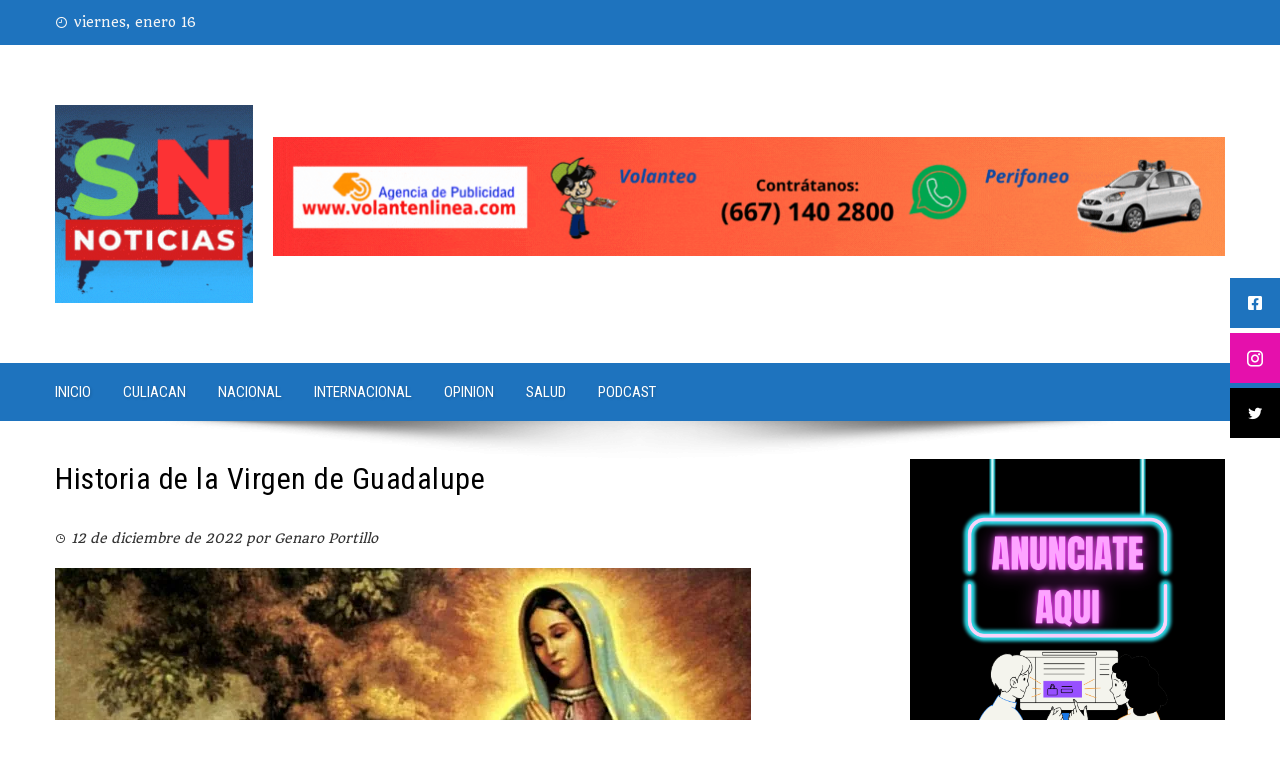

--- FILE ---
content_type: text/html; charset=UTF-8
request_url: https://snnoticiasculiacan.com/historia-de-la-virgen-de-guadalupe/
body_size: 22369
content:
<!DOCTYPE html>
<html lang="es">

    <head>
        <meta charset="UTF-8">
        <meta name="viewport" content="width=device-width, initial-scale=1">
        <link rel="profile" href="http://gmpg.org/xfn/11">

        <meta name='robots' content='index, follow, max-image-preview:large, max-snippet:-1, max-video-preview:-1' />

	<!-- This site is optimized with the Yoast SEO plugin v26.7 - https://yoast.com/wordpress/plugins/seo/ -->
	<title>Historia de la Virgen de Guadalupe - SN Noticias Culiacán</title>
	<link rel="canonical" href="https://snnoticiasculiacan.com/historia-de-la-virgen-de-guadalupe/" />
	<meta property="og:locale" content="es_ES" />
	<meta property="og:type" content="article" />
	<meta property="og:title" content="Historia de la Virgen de Guadalupe - SN Noticias Culiacán" />
	<meta property="og:description" content="Un sábado de 1531 a principios de diciembre, un indio llamado Juan Diego, iba muy de madrugada del pueblo en que residía a la ciudad de México a asistir a sus clases de catecismo y a oír la Santa Misa. Al llegar junto al cerro llamado Tepeyac amanecía y escuchó una voz que lo llamaba [&hellip;]" />
	<meta property="og:url" content="https://snnoticiasculiacan.com/historia-de-la-virgen-de-guadalupe/" />
	<meta property="og:site_name" content="SN Noticias Culiacán" />
	<meta property="article:publisher" content="https://www.facebook.com/snnoticiasculiacan" />
	<meta property="article:published_time" content="2022-12-12T17:59:59+00:00" />
	<meta property="article:modified_time" content="2022-12-12T18:00:04+00:00" />
	<meta property="og:image" content="https://snnoticiasculiacan.com/wp-content/uploads/2022/12/virge.jpeg" />
	<meta property="og:image:width" content="696" />
	<meta property="og:image:height" content="879" />
	<meta property="og:image:type" content="image/jpeg" />
	<meta name="author" content="Genaro Portillo" />
	<meta name="twitter:card" content="summary_large_image" />
	<meta name="twitter:label1" content="Escrito por" />
	<meta name="twitter:data1" content="Genaro Portillo" />
	<meta name="twitter:label2" content="Tiempo de lectura" />
	<meta name="twitter:data2" content="3 minutos" />
	<script type="application/ld+json" class="yoast-schema-graph">{"@context":"https://schema.org","@graph":[{"@type":"Article","@id":"https://snnoticiasculiacan.com/historia-de-la-virgen-de-guadalupe/#article","isPartOf":{"@id":"https://snnoticiasculiacan.com/historia-de-la-virgen-de-guadalupe/"},"author":{"name":"Genaro Portillo","@id":"https://snnoticiasculiacan.com/#/schema/person/7035b11059abab886aa696835477f5c8"},"headline":"Historia de la Virgen de Guadalupe","datePublished":"2022-12-12T17:59:59+00:00","dateModified":"2022-12-12T18:00:04+00:00","mainEntityOfPage":{"@id":"https://snnoticiasculiacan.com/historia-de-la-virgen-de-guadalupe/"},"wordCount":602,"publisher":{"@id":"https://snnoticiasculiacan.com/#organization"},"image":{"@id":"https://snnoticiasculiacan.com/historia-de-la-virgen-de-guadalupe/#primaryimage"},"thumbnailUrl":"https://i0.wp.com/snnoticiasculiacan.com/wp-content/uploads/2022/12/virge.jpeg?fit=696%2C879&ssl=1","articleSection":["Culiacán","Cultura","Internacional"],"inLanguage":"es"},{"@type":"WebPage","@id":"https://snnoticiasculiacan.com/historia-de-la-virgen-de-guadalupe/","url":"https://snnoticiasculiacan.com/historia-de-la-virgen-de-guadalupe/","name":"Historia de la Virgen de Guadalupe - SN Noticias Culiacán","isPartOf":{"@id":"https://snnoticiasculiacan.com/#website"},"primaryImageOfPage":{"@id":"https://snnoticiasculiacan.com/historia-de-la-virgen-de-guadalupe/#primaryimage"},"image":{"@id":"https://snnoticiasculiacan.com/historia-de-la-virgen-de-guadalupe/#primaryimage"},"thumbnailUrl":"https://i0.wp.com/snnoticiasculiacan.com/wp-content/uploads/2022/12/virge.jpeg?fit=696%2C879&ssl=1","datePublished":"2022-12-12T17:59:59+00:00","dateModified":"2022-12-12T18:00:04+00:00","breadcrumb":{"@id":"https://snnoticiasculiacan.com/historia-de-la-virgen-de-guadalupe/#breadcrumb"},"inLanguage":"es","potentialAction":[{"@type":"ReadAction","target":["https://snnoticiasculiacan.com/historia-de-la-virgen-de-guadalupe/"]}]},{"@type":"ImageObject","inLanguage":"es","@id":"https://snnoticiasculiacan.com/historia-de-la-virgen-de-guadalupe/#primaryimage","url":"https://i0.wp.com/snnoticiasculiacan.com/wp-content/uploads/2022/12/virge.jpeg?fit=696%2C879&ssl=1","contentUrl":"https://i0.wp.com/snnoticiasculiacan.com/wp-content/uploads/2022/12/virge.jpeg?fit=696%2C879&ssl=1","width":696,"height":879},{"@type":"BreadcrumbList","@id":"https://snnoticiasculiacan.com/historia-de-la-virgen-de-guadalupe/#breadcrumb","itemListElement":[{"@type":"ListItem","position":1,"name":"Portada","item":"https://snnoticiasculiacan.com/"},{"@type":"ListItem","position":2,"name":"Historia de la Virgen de Guadalupe"}]},{"@type":"WebSite","@id":"https://snnoticiasculiacan.com/#website","url":"https://snnoticiasculiacan.com/","name":"SN Noticias Culiacán","description":"Análisis, Noticias, Música, Conferencias, Historias y más...","publisher":{"@id":"https://snnoticiasculiacan.com/#organization"},"potentialAction":[{"@type":"SearchAction","target":{"@type":"EntryPoint","urlTemplate":"https://snnoticiasculiacan.com/?s={search_term_string}"},"query-input":{"@type":"PropertyValueSpecification","valueRequired":true,"valueName":"search_term_string"}}],"inLanguage":"es"},{"@type":"Organization","@id":"https://snnoticiasculiacan.com/#organization","name":"SN Noticias Culiacán","url":"https://snnoticiasculiacan.com/","logo":{"@type":"ImageObject","inLanguage":"es","@id":"https://snnoticiasculiacan.com/#/schema/logo/image/","url":"https://i0.wp.com/snnoticiasculiacan.com/wp-content/uploads/2021/03/logo.png?fit=221%2C221&ssl=1","contentUrl":"https://i0.wp.com/snnoticiasculiacan.com/wp-content/uploads/2021/03/logo.png?fit=221%2C221&ssl=1","width":221,"height":221,"caption":"SN Noticias Culiacán"},"image":{"@id":"https://snnoticiasculiacan.com/#/schema/logo/image/"},"sameAs":["https://www.facebook.com/snnoticiasculiacan","https://www.youtube.com/channel/UCLGDqSiTZc2bAvEZIG60hbw"]},{"@type":"Person","@id":"https://snnoticiasculiacan.com/#/schema/person/7035b11059abab886aa696835477f5c8","name":"Genaro Portillo","image":{"@type":"ImageObject","inLanguage":"es","@id":"https://snnoticiasculiacan.com/#/schema/person/image/","url":"https://secure.gravatar.com/avatar/d3c570d8aa129b417d38959efba92740c8978f3ab9d99c04abf6ab5f6aeff427?s=96&d=monsterid&r=g","contentUrl":"https://secure.gravatar.com/avatar/d3c570d8aa129b417d38959efba92740c8978f3ab9d99c04abf6ab5f6aeff427?s=96&d=monsterid&r=g","caption":"Genaro Portillo"},"url":"https://snnoticiasculiacan.com/author/genaro-portillo/"}]}</script>
	<!-- / Yoast SEO plugin. -->


<script type='application/javascript'  id='pys-version-script'>console.log('PixelYourSite Free version 11.1.5.2');</script>
<link rel='dns-prefetch' href='//stats.wp.com' />
<link rel='dns-prefetch' href='//fonts.googleapis.com' />
<link rel='preconnect' href='//i0.wp.com' />
<link rel='preconnect' href='//c0.wp.com' />
<link rel="alternate" type="application/rss+xml" title="SN Noticias Culiacán &raquo; Feed" href="https://snnoticiasculiacan.com/feed/" />
<link rel="alternate" type="application/rss+xml" title="SN Noticias Culiacán &raquo; Feed de los comentarios" href="https://snnoticiasculiacan.com/comments/feed/" />
<link rel="alternate" type="application/rss+xml" title="SN Noticias Culiacán &raquo; Comentario Historia de la Virgen de Guadalupe del feed" href="https://snnoticiasculiacan.com/historia-de-la-virgen-de-guadalupe/feed/" />
<link rel="alternate" title="oEmbed (JSON)" type="application/json+oembed" href="https://snnoticiasculiacan.com/wp-json/oembed/1.0/embed?url=https%3A%2F%2Fsnnoticiasculiacan.com%2Fhistoria-de-la-virgen-de-guadalupe%2F" />
<link rel="alternate" title="oEmbed (XML)" type="text/xml+oembed" href="https://snnoticiasculiacan.com/wp-json/oembed/1.0/embed?url=https%3A%2F%2Fsnnoticiasculiacan.com%2Fhistoria-de-la-virgen-de-guadalupe%2F&#038;format=xml" />
<style id='wp-img-auto-sizes-contain-inline-css'>
img:is([sizes=auto i],[sizes^="auto," i]){contain-intrinsic-size:3000px 1500px}
/*# sourceURL=wp-img-auto-sizes-contain-inline-css */
</style>

<link rel='stylesheet' id='jetpack_related-posts-css' href='https://c0.wp.com/p/jetpack/15.4/modules/related-posts/related-posts.css' media='all' />
<style id='wp-emoji-styles-inline-css'>

	img.wp-smiley, img.emoji {
		display: inline !important;
		border: none !important;
		box-shadow: none !important;
		height: 1em !important;
		width: 1em !important;
		margin: 0 0.07em !important;
		vertical-align: -0.1em !important;
		background: none !important;
		padding: 0 !important;
	}
/*# sourceURL=wp-emoji-styles-inline-css */
</style>
<link rel='stylesheet' id='wp-block-library-css' href='https://c0.wp.com/c/6.9/wp-includes/css/dist/block-library/style.min.css' media='all' />
<style id='wp-block-library-theme-inline-css'>
.wp-block-audio :where(figcaption){color:#555;font-size:13px;text-align:center}.is-dark-theme .wp-block-audio :where(figcaption){color:#ffffffa6}.wp-block-audio{margin:0 0 1em}.wp-block-code{border:1px solid #ccc;border-radius:4px;font-family:Menlo,Consolas,monaco,monospace;padding:.8em 1em}.wp-block-embed :where(figcaption){color:#555;font-size:13px;text-align:center}.is-dark-theme .wp-block-embed :where(figcaption){color:#ffffffa6}.wp-block-embed{margin:0 0 1em}.blocks-gallery-caption{color:#555;font-size:13px;text-align:center}.is-dark-theme .blocks-gallery-caption{color:#ffffffa6}:root :where(.wp-block-image figcaption){color:#555;font-size:13px;text-align:center}.is-dark-theme :root :where(.wp-block-image figcaption){color:#ffffffa6}.wp-block-image{margin:0 0 1em}.wp-block-pullquote{border-bottom:4px solid;border-top:4px solid;color:currentColor;margin-bottom:1.75em}.wp-block-pullquote :where(cite),.wp-block-pullquote :where(footer),.wp-block-pullquote__citation{color:currentColor;font-size:.8125em;font-style:normal;text-transform:uppercase}.wp-block-quote{border-left:.25em solid;margin:0 0 1.75em;padding-left:1em}.wp-block-quote cite,.wp-block-quote footer{color:currentColor;font-size:.8125em;font-style:normal;position:relative}.wp-block-quote:where(.has-text-align-right){border-left:none;border-right:.25em solid;padding-left:0;padding-right:1em}.wp-block-quote:where(.has-text-align-center){border:none;padding-left:0}.wp-block-quote.is-large,.wp-block-quote.is-style-large,.wp-block-quote:where(.is-style-plain){border:none}.wp-block-search .wp-block-search__label{font-weight:700}.wp-block-search__button{border:1px solid #ccc;padding:.375em .625em}:where(.wp-block-group.has-background){padding:1.25em 2.375em}.wp-block-separator.has-css-opacity{opacity:.4}.wp-block-separator{border:none;border-bottom:2px solid;margin-left:auto;margin-right:auto}.wp-block-separator.has-alpha-channel-opacity{opacity:1}.wp-block-separator:not(.is-style-wide):not(.is-style-dots){width:100px}.wp-block-separator.has-background:not(.is-style-dots){border-bottom:none;height:1px}.wp-block-separator.has-background:not(.is-style-wide):not(.is-style-dots){height:2px}.wp-block-table{margin:0 0 1em}.wp-block-table td,.wp-block-table th{word-break:normal}.wp-block-table :where(figcaption){color:#555;font-size:13px;text-align:center}.is-dark-theme .wp-block-table :where(figcaption){color:#ffffffa6}.wp-block-video :where(figcaption){color:#555;font-size:13px;text-align:center}.is-dark-theme .wp-block-video :where(figcaption){color:#ffffffa6}.wp-block-video{margin:0 0 1em}:root :where(.wp-block-template-part.has-background){margin-bottom:0;margin-top:0;padding:1.25em 2.375em}
/*# sourceURL=/wp-includes/css/dist/block-library/theme.min.css */
</style>
<link rel='stylesheet' id='mediaelement-css' href='https://c0.wp.com/c/6.9/wp-includes/js/mediaelement/mediaelementplayer-legacy.min.css' media='all' />
<link rel='stylesheet' id='wp-mediaelement-css' href='https://c0.wp.com/c/6.9/wp-includes/js/mediaelement/wp-mediaelement.min.css' media='all' />
<style id='jetpack-sharing-buttons-style-inline-css'>
.jetpack-sharing-buttons__services-list{display:flex;flex-direction:row;flex-wrap:wrap;gap:0;list-style-type:none;margin:5px;padding:0}.jetpack-sharing-buttons__services-list.has-small-icon-size{font-size:12px}.jetpack-sharing-buttons__services-list.has-normal-icon-size{font-size:16px}.jetpack-sharing-buttons__services-list.has-large-icon-size{font-size:24px}.jetpack-sharing-buttons__services-list.has-huge-icon-size{font-size:36px}@media print{.jetpack-sharing-buttons__services-list{display:none!important}}.editor-styles-wrapper .wp-block-jetpack-sharing-buttons{gap:0;padding-inline-start:0}ul.jetpack-sharing-buttons__services-list.has-background{padding:1.25em 2.375em}
/*# sourceURL=https://snnoticiasculiacan.com/wp-content/plugins/jetpack/_inc/blocks/sharing-buttons/view.css */
</style>
<style id='global-styles-inline-css'>
:root{--wp--preset--aspect-ratio--square: 1;--wp--preset--aspect-ratio--4-3: 4/3;--wp--preset--aspect-ratio--3-4: 3/4;--wp--preset--aspect-ratio--3-2: 3/2;--wp--preset--aspect-ratio--2-3: 2/3;--wp--preset--aspect-ratio--16-9: 16/9;--wp--preset--aspect-ratio--9-16: 9/16;--wp--preset--color--black: #000000;--wp--preset--color--cyan-bluish-gray: #abb8c3;--wp--preset--color--white: #ffffff;--wp--preset--color--pale-pink: #f78da7;--wp--preset--color--vivid-red: #cf2e2e;--wp--preset--color--luminous-vivid-orange: #ff6900;--wp--preset--color--luminous-vivid-amber: #fcb900;--wp--preset--color--light-green-cyan: #7bdcb5;--wp--preset--color--vivid-green-cyan: #00d084;--wp--preset--color--pale-cyan-blue: #8ed1fc;--wp--preset--color--vivid-cyan-blue: #0693e3;--wp--preset--color--vivid-purple: #9b51e0;--wp--preset--gradient--vivid-cyan-blue-to-vivid-purple: linear-gradient(135deg,rgb(6,147,227) 0%,rgb(155,81,224) 100%);--wp--preset--gradient--light-green-cyan-to-vivid-green-cyan: linear-gradient(135deg,rgb(122,220,180) 0%,rgb(0,208,130) 100%);--wp--preset--gradient--luminous-vivid-amber-to-luminous-vivid-orange: linear-gradient(135deg,rgb(252,185,0) 0%,rgb(255,105,0) 100%);--wp--preset--gradient--luminous-vivid-orange-to-vivid-red: linear-gradient(135deg,rgb(255,105,0) 0%,rgb(207,46,46) 100%);--wp--preset--gradient--very-light-gray-to-cyan-bluish-gray: linear-gradient(135deg,rgb(238,238,238) 0%,rgb(169,184,195) 100%);--wp--preset--gradient--cool-to-warm-spectrum: linear-gradient(135deg,rgb(74,234,220) 0%,rgb(151,120,209) 20%,rgb(207,42,186) 40%,rgb(238,44,130) 60%,rgb(251,105,98) 80%,rgb(254,248,76) 100%);--wp--preset--gradient--blush-light-purple: linear-gradient(135deg,rgb(255,206,236) 0%,rgb(152,150,240) 100%);--wp--preset--gradient--blush-bordeaux: linear-gradient(135deg,rgb(254,205,165) 0%,rgb(254,45,45) 50%,rgb(107,0,62) 100%);--wp--preset--gradient--luminous-dusk: linear-gradient(135deg,rgb(255,203,112) 0%,rgb(199,81,192) 50%,rgb(65,88,208) 100%);--wp--preset--gradient--pale-ocean: linear-gradient(135deg,rgb(255,245,203) 0%,rgb(182,227,212) 50%,rgb(51,167,181) 100%);--wp--preset--gradient--electric-grass: linear-gradient(135deg,rgb(202,248,128) 0%,rgb(113,206,126) 100%);--wp--preset--gradient--midnight: linear-gradient(135deg,rgb(2,3,129) 0%,rgb(40,116,252) 100%);--wp--preset--font-size--small: 0.9rem;--wp--preset--font-size--medium: 1.05rem;--wp--preset--font-size--large: clamp(1.39rem, 1.39rem + ((1vw - 0.2rem) * 0.836), 1.85rem);--wp--preset--font-size--x-large: clamp(1.85rem, 1.85rem + ((1vw - 0.2rem) * 1.182), 2.5rem);--wp--preset--font-size--xx-large: clamp(2.5rem, 2.5rem + ((1vw - 0.2rem) * 1.4), 3.27rem);--wp--preset--spacing--20: 0.44rem;--wp--preset--spacing--30: 0.67rem;--wp--preset--spacing--40: 1rem;--wp--preset--spacing--50: 1.5rem;--wp--preset--spacing--60: 2.25rem;--wp--preset--spacing--70: 3.38rem;--wp--preset--spacing--80: 5.06rem;--wp--preset--shadow--natural: 6px 6px 9px rgba(0, 0, 0, 0.2);--wp--preset--shadow--deep: 12px 12px 50px rgba(0, 0, 0, 0.4);--wp--preset--shadow--sharp: 6px 6px 0px rgba(0, 0, 0, 0.2);--wp--preset--shadow--outlined: 6px 6px 0px -3px rgb(255, 255, 255), 6px 6px rgb(0, 0, 0);--wp--preset--shadow--crisp: 6px 6px 0px rgb(0, 0, 0);}:root { --wp--style--global--content-size: 1100px;--wp--style--global--wide-size: 1200px; }:where(body) { margin: 0; }.wp-site-blocks > .alignleft { float: left; margin-right: 2em; }.wp-site-blocks > .alignright { float: right; margin-left: 2em; }.wp-site-blocks > .aligncenter { justify-content: center; margin-left: auto; margin-right: auto; }:where(.wp-site-blocks) > * { margin-block-start: 24px; margin-block-end: 0; }:where(.wp-site-blocks) > :first-child { margin-block-start: 0; }:where(.wp-site-blocks) > :last-child { margin-block-end: 0; }:root { --wp--style--block-gap: 24px; }:root :where(.is-layout-flow) > :first-child{margin-block-start: 0;}:root :where(.is-layout-flow) > :last-child{margin-block-end: 0;}:root :where(.is-layout-flow) > *{margin-block-start: 24px;margin-block-end: 0;}:root :where(.is-layout-constrained) > :first-child{margin-block-start: 0;}:root :where(.is-layout-constrained) > :last-child{margin-block-end: 0;}:root :where(.is-layout-constrained) > *{margin-block-start: 24px;margin-block-end: 0;}:root :where(.is-layout-flex){gap: 24px;}:root :where(.is-layout-grid){gap: 24px;}.is-layout-flow > .alignleft{float: left;margin-inline-start: 0;margin-inline-end: 2em;}.is-layout-flow > .alignright{float: right;margin-inline-start: 2em;margin-inline-end: 0;}.is-layout-flow > .aligncenter{margin-left: auto !important;margin-right: auto !important;}.is-layout-constrained > .alignleft{float: left;margin-inline-start: 0;margin-inline-end: 2em;}.is-layout-constrained > .alignright{float: right;margin-inline-start: 2em;margin-inline-end: 0;}.is-layout-constrained > .aligncenter{margin-left: auto !important;margin-right: auto !important;}.is-layout-constrained > :where(:not(.alignleft):not(.alignright):not(.alignfull)){max-width: var(--wp--style--global--content-size);margin-left: auto !important;margin-right: auto !important;}.is-layout-constrained > .alignwide{max-width: var(--wp--style--global--wide-size);}body .is-layout-flex{display: flex;}.is-layout-flex{flex-wrap: wrap;align-items: center;}.is-layout-flex > :is(*, div){margin: 0;}body .is-layout-grid{display: grid;}.is-layout-grid > :is(*, div){margin: 0;}body{padding-top: 0px;padding-right: 0px;padding-bottom: 0px;padding-left: 0px;}:root :where(.wp-element-button, .wp-block-button__link){background-color: #32373c;border-width: 0;color: #fff;font-family: inherit;font-size: inherit;font-style: inherit;font-weight: inherit;letter-spacing: inherit;line-height: inherit;padding-top: calc(0.667em + 2px);padding-right: calc(1.333em + 2px);padding-bottom: calc(0.667em + 2px);padding-left: calc(1.333em + 2px);text-decoration: none;text-transform: inherit;}.has-black-color{color: var(--wp--preset--color--black) !important;}.has-cyan-bluish-gray-color{color: var(--wp--preset--color--cyan-bluish-gray) !important;}.has-white-color{color: var(--wp--preset--color--white) !important;}.has-pale-pink-color{color: var(--wp--preset--color--pale-pink) !important;}.has-vivid-red-color{color: var(--wp--preset--color--vivid-red) !important;}.has-luminous-vivid-orange-color{color: var(--wp--preset--color--luminous-vivid-orange) !important;}.has-luminous-vivid-amber-color{color: var(--wp--preset--color--luminous-vivid-amber) !important;}.has-light-green-cyan-color{color: var(--wp--preset--color--light-green-cyan) !important;}.has-vivid-green-cyan-color{color: var(--wp--preset--color--vivid-green-cyan) !important;}.has-pale-cyan-blue-color{color: var(--wp--preset--color--pale-cyan-blue) !important;}.has-vivid-cyan-blue-color{color: var(--wp--preset--color--vivid-cyan-blue) !important;}.has-vivid-purple-color{color: var(--wp--preset--color--vivid-purple) !important;}.has-black-background-color{background-color: var(--wp--preset--color--black) !important;}.has-cyan-bluish-gray-background-color{background-color: var(--wp--preset--color--cyan-bluish-gray) !important;}.has-white-background-color{background-color: var(--wp--preset--color--white) !important;}.has-pale-pink-background-color{background-color: var(--wp--preset--color--pale-pink) !important;}.has-vivid-red-background-color{background-color: var(--wp--preset--color--vivid-red) !important;}.has-luminous-vivid-orange-background-color{background-color: var(--wp--preset--color--luminous-vivid-orange) !important;}.has-luminous-vivid-amber-background-color{background-color: var(--wp--preset--color--luminous-vivid-amber) !important;}.has-light-green-cyan-background-color{background-color: var(--wp--preset--color--light-green-cyan) !important;}.has-vivid-green-cyan-background-color{background-color: var(--wp--preset--color--vivid-green-cyan) !important;}.has-pale-cyan-blue-background-color{background-color: var(--wp--preset--color--pale-cyan-blue) !important;}.has-vivid-cyan-blue-background-color{background-color: var(--wp--preset--color--vivid-cyan-blue) !important;}.has-vivid-purple-background-color{background-color: var(--wp--preset--color--vivid-purple) !important;}.has-black-border-color{border-color: var(--wp--preset--color--black) !important;}.has-cyan-bluish-gray-border-color{border-color: var(--wp--preset--color--cyan-bluish-gray) !important;}.has-white-border-color{border-color: var(--wp--preset--color--white) !important;}.has-pale-pink-border-color{border-color: var(--wp--preset--color--pale-pink) !important;}.has-vivid-red-border-color{border-color: var(--wp--preset--color--vivid-red) !important;}.has-luminous-vivid-orange-border-color{border-color: var(--wp--preset--color--luminous-vivid-orange) !important;}.has-luminous-vivid-amber-border-color{border-color: var(--wp--preset--color--luminous-vivid-amber) !important;}.has-light-green-cyan-border-color{border-color: var(--wp--preset--color--light-green-cyan) !important;}.has-vivid-green-cyan-border-color{border-color: var(--wp--preset--color--vivid-green-cyan) !important;}.has-pale-cyan-blue-border-color{border-color: var(--wp--preset--color--pale-cyan-blue) !important;}.has-vivid-cyan-blue-border-color{border-color: var(--wp--preset--color--vivid-cyan-blue) !important;}.has-vivid-purple-border-color{border-color: var(--wp--preset--color--vivid-purple) !important;}.has-vivid-cyan-blue-to-vivid-purple-gradient-background{background: var(--wp--preset--gradient--vivid-cyan-blue-to-vivid-purple) !important;}.has-light-green-cyan-to-vivid-green-cyan-gradient-background{background: var(--wp--preset--gradient--light-green-cyan-to-vivid-green-cyan) !important;}.has-luminous-vivid-amber-to-luminous-vivid-orange-gradient-background{background: var(--wp--preset--gradient--luminous-vivid-amber-to-luminous-vivid-orange) !important;}.has-luminous-vivid-orange-to-vivid-red-gradient-background{background: var(--wp--preset--gradient--luminous-vivid-orange-to-vivid-red) !important;}.has-very-light-gray-to-cyan-bluish-gray-gradient-background{background: var(--wp--preset--gradient--very-light-gray-to-cyan-bluish-gray) !important;}.has-cool-to-warm-spectrum-gradient-background{background: var(--wp--preset--gradient--cool-to-warm-spectrum) !important;}.has-blush-light-purple-gradient-background{background: var(--wp--preset--gradient--blush-light-purple) !important;}.has-blush-bordeaux-gradient-background{background: var(--wp--preset--gradient--blush-bordeaux) !important;}.has-luminous-dusk-gradient-background{background: var(--wp--preset--gradient--luminous-dusk) !important;}.has-pale-ocean-gradient-background{background: var(--wp--preset--gradient--pale-ocean) !important;}.has-electric-grass-gradient-background{background: var(--wp--preset--gradient--electric-grass) !important;}.has-midnight-gradient-background{background: var(--wp--preset--gradient--midnight) !important;}.has-small-font-size{font-size: var(--wp--preset--font-size--small) !important;}.has-medium-font-size{font-size: var(--wp--preset--font-size--medium) !important;}.has-large-font-size{font-size: var(--wp--preset--font-size--large) !important;}.has-x-large-font-size{font-size: var(--wp--preset--font-size--x-large) !important;}.has-xx-large-font-size{font-size: var(--wp--preset--font-size--xx-large) !important;}
:root :where(.wp-block-pullquote){font-size: clamp(0.984em, 0.984rem + ((1vw - 0.2em) * 0.938), 1.5em);line-height: 1.6;}
/*# sourceURL=global-styles-inline-css */
</style>
<link rel='stylesheet' id='fontawesome-6.3.0-css' href='https://snnoticiasculiacan.com/wp-content/plugins/simple-floating-menu/assets/css/fontawesome-6.3.0.css?ver=1.3.2' media='all' />
<link rel='stylesheet' id='eleganticons-css' href='https://snnoticiasculiacan.com/wp-content/plugins/simple-floating-menu/assets/css/eleganticons.css?ver=1.3.2' media='all' />
<link rel='stylesheet' id='essentialicon-css' href='https://snnoticiasculiacan.com/wp-content/plugins/simple-floating-menu/assets/css/essentialicon.css?ver=1.3.2' media='all' />
<link rel='stylesheet' id='iconfont-css' href='https://snnoticiasculiacan.com/wp-content/plugins/simple-floating-menu/assets/css/icofont.css?ver=1.3.2' media='all' />
<link rel='stylesheet' id='materialdesignicons-css' href='https://snnoticiasculiacan.com/wp-content/plugins/simple-floating-menu/assets/css/materialdesignicons.css?ver=1.3.2' media='all' />
<link rel='stylesheet' id='sfm-style-css' href='https://snnoticiasculiacan.com/wp-content/plugins/simple-floating-menu/assets/css/style.css?ver=1.3.2' media='all' />
<style id='sfm-style-inline-css'>
.sfm-floating-menu a.sfm-shape-button{height:50px;width:50px}.sfm-floating-menu a.sfm-shape-button{font-size:16px}.sfm-floating-menu i{top:0px}.sfm-floating-menu.horizontal{margin:0 -2.5px}.sfm-floating-menu.vertical{margin:-2.5px 0}.sfm-floating-menu.horizontal .sfm-button{margin:0 2.5px}.sfm-floating-menu.vertical .sfm-button{margin:2.5px 0}.sfm-floating-menu.top-left,.sfm-floating-menu.top-right,.sfm-floating-menu.top-middle{top:0px}.sfm-floating-menu.bottom-left,.sfm-floating-menu.bottom-right,.sfm-floating-menu.bottom-middle{bottom:0px}.sfm-floating-menu.top-left,.sfm-floating-menu.bottom-left,.sfm-floating-menu.middle-left{left:0px}.sfm-floating-menu.top-right,.sfm-floating-menu.bottom-right,.sfm-floating-menu.middle-right{right:0px}.sfm-floating-menu{z-index:999}.sfm-floating-menu .sfm-6517a39306109 a.sfm-shape-button{background:#1e73be}.sfm-floating-menu .sfm-6517a39306109 a.sfm-shape-button{color:#FFFFFF}.sfm-floating-menu .sfm-6517a39306109:hover a.sfm-shape-button{background:#000000}.sfm-floating-menu .sfm-6517a39306109:hover a.sfm-shape-button{color:#FFFFFF}.sfm-floating-menu .sfm-6517a39306109 .sfm-tool-tip{background:#000000}.sfm-floating-menu.top-left.horizontal .sfm-6517a39306109 .sfm-tool-tip:after,.sfm-floating-menu.top-middle.horizontal .sfm-6517a39306109 .sfm-tool-tip:after,.sfm-floating-menu.top-right.horizontal .sfm-6517a39306109 .sfm-tool-tip:after{border-color:transparent transparent #000000 transparent}.sfm-floating-menu.top-left.vertical .sfm-6517a39306109 .sfm-tool-tip:after,.sfm-floating-menu.top-middle.vertical .sfm-6517a39306109 .sfm-tool-tip:after,.sfm-floating-menu.bottom-left.vertical .sfm-6517a39306109 .sfm-tool-tip:after,.sfm-floating-menu.bottom-middle.vertical .sfm-6517a39306109 .sfm-tool-tip:after,.sfm-floating-menu.middle-left.vertical .sfm-6517a39306109 .sfm-tool-tip:after{border-color:transparent #000000 transparent transparent}.sfm-floating-menu.top-right.vertical .sfm-6517a39306109 .sfm-tool-tip:after,.sfm-floating-menu.middle-right.vertical .sfm-6517a39306109 .sfm-tool-tip:after,.sfm-floating-menu.bottom-right.vertical .sfm-6517a39306109 .sfm-tool-tip:after{border-color:transparent transparent transparent #000000}.sfm-floating-menu.bottom-left.horizontal .sfm-6517a39306109 .sfm-tool-tip:after,.sfm-floating-menu.bottom-middle.horizontal .sfm-6517a39306109 .sfm-tool-tip:after,.sfm-floating-menu.bottom-right.horizontal .sfm-6517a39306109 .sfm-tool-tip:after,.sfm-floating-menu.middle-left.horizontal .sfm-6517a39306109 .sfm-tool-tip:after,.sfm-floating-menu.middle-right.horizontal .sfm-6517a39306109 .sfm-tool-tip:after{border-color:#000000 transparent transparent transparent}.sfm-floating-menu .sfm-6517a39306109 .sfm-tool-tip a{color:#FFFFFF}.sfm-floating-menu .sfm-1696125527139 a.sfm-shape-button{background:#e510ac}.sfm-floating-menu .sfm-1696125527139 a.sfm-shape-button{color:#FFFFFF}.sfm-floating-menu .sfm-1696125527139:hover a.sfm-shape-button{background:#000000}.sfm-floating-menu .sfm-1696125527139:hover a.sfm-shape-button{color:#FFFFFF}.sfm-floating-menu .sfm-1696125527139 .sfm-tool-tip{background:#000000}.sfm-floating-menu.top-left.horizontal .sfm-1696125527139 .sfm-tool-tip:after,.sfm-floating-menu.top-middle.horizontal .sfm-1696125527139 .sfm-tool-tip:after,.sfm-floating-menu.top-right.horizontal .sfm-1696125527139 .sfm-tool-tip:after{border-color:transparent transparent #000000 transparent}.sfm-floating-menu.top-left.vertical .sfm-1696125527139 .sfm-tool-tip:after,.sfm-floating-menu.top-middle.vertical .sfm-1696125527139 .sfm-tool-tip:after,.sfm-floating-menu.bottom-left.vertical .sfm-1696125527139 .sfm-tool-tip:after,.sfm-floating-menu.bottom-middle.vertical .sfm-1696125527139 .sfm-tool-tip:after,.sfm-floating-menu.middle-left.vertical .sfm-1696125527139 .sfm-tool-tip:after{border-color:transparent #000000 transparent transparent}.sfm-floating-menu.top-right.vertical .sfm-1696125527139 .sfm-tool-tip:after,.sfm-floating-menu.middle-right.vertical .sfm-1696125527139 .sfm-tool-tip:after,.sfm-floating-menu.bottom-right.vertical .sfm-1696125527139 .sfm-tool-tip:after{border-color:transparent transparent transparent #000000}.sfm-floating-menu.bottom-left.horizontal .sfm-1696125527139 .sfm-tool-tip:after,.sfm-floating-menu.bottom-middle.horizontal .sfm-1696125527139 .sfm-tool-tip:after,.sfm-floating-menu.bottom-right.horizontal .sfm-1696125527139 .sfm-tool-tip:after,.sfm-floating-menu.middle-left.horizontal .sfm-1696125527139 .sfm-tool-tip:after,.sfm-floating-menu.middle-right.horizontal .sfm-1696125527139 .sfm-tool-tip:after{border-color:#000000 transparent transparent transparent}.sfm-floating-menu .sfm-1696125527139 .sfm-tool-tip a{color:#FFFFFF}.sfm-floating-menu .sfm-1696125960314 a.sfm-shape-button{background:#000000}.sfm-floating-menu .sfm-1696125960314 a.sfm-shape-button{color:#FFFFFF}.sfm-floating-menu .sfm-1696125960314:hover a.sfm-shape-button{background:#000000}.sfm-floating-menu .sfm-1696125960314:hover a.sfm-shape-button{color:#FFFFFF}.sfm-floating-menu .sfm-1696125960314 .sfm-tool-tip{background:#000000}.sfm-floating-menu.top-left.horizontal .sfm-1696125960314 .sfm-tool-tip:after,.sfm-floating-menu.top-middle.horizontal .sfm-1696125960314 .sfm-tool-tip:after,.sfm-floating-menu.top-right.horizontal .sfm-1696125960314 .sfm-tool-tip:after{border-color:transparent transparent #000000 transparent}.sfm-floating-menu.top-left.vertical .sfm-1696125960314 .sfm-tool-tip:after,.sfm-floating-menu.top-middle.vertical .sfm-1696125960314 .sfm-tool-tip:after,.sfm-floating-menu.bottom-left.vertical .sfm-1696125960314 .sfm-tool-tip:after,.sfm-floating-menu.bottom-middle.vertical .sfm-1696125960314 .sfm-tool-tip:after,.sfm-floating-menu.middle-left.vertical .sfm-1696125960314 .sfm-tool-tip:after{border-color:transparent #000000 transparent transparent}.sfm-floating-menu.top-right.vertical .sfm-1696125960314 .sfm-tool-tip:after,.sfm-floating-menu.middle-right.vertical .sfm-1696125960314 .sfm-tool-tip:after,.sfm-floating-menu.bottom-right.vertical .sfm-1696125960314 .sfm-tool-tip:after{border-color:transparent transparent transparent #000000}.sfm-floating-menu.bottom-left.horizontal .sfm-1696125960314 .sfm-tool-tip:after,.sfm-floating-menu.bottom-middle.horizontal .sfm-1696125960314 .sfm-tool-tip:after,.sfm-floating-menu.bottom-right.horizontal .sfm-1696125960314 .sfm-tool-tip:after,.sfm-floating-menu.middle-left.horizontal .sfm-1696125960314 .sfm-tool-tip:after,.sfm-floating-menu.middle-right.horizontal .sfm-1696125960314 .sfm-tool-tip:after{border-color:#000000 transparent transparent transparent}.sfm-floating-menu .sfm-1696125960314 .sfm-tool-tip a{color:#FFFFFF}.sfm-floating-menu .sfm-tool-tip a{font-family:Open Sans}.sfm-floating-menu .sfm-tool-tip a{font-weight:400;font-style:normal}.sfm-floating-menu .sfm-tool-tip a{text-transform:none}.sfm-floating-menu .sfm-tool-tip a{text-decoration:none}.sfm-floating-menu .sfm-tool-tip a{font-size:16px}.sfm-floating-menu .sfm-tool-tip a{line-height:1}.sfm-floating-menu .sfm-tool-tip a{letter-spacing:0px}.sfm-floating-menu .sfm-button{--sfm-button-shadow-x:0px}.sfm-floating-menu .sfm-button{--sfm-button-shadow-y:0px}.sfm-floating-menu .sfm-button{--sfm-button-shadow-blur:0px}
/*# sourceURL=sfm-style-inline-css */
</style>
<link rel='stylesheet' id='sfm-fonts-css' href='https://fonts.googleapis.com/css?family=Open+Sans%3A300%2C400%2C500%2C600%2C700%2C800%2C300i%2C400i%2C500i%2C600i%2C700i%2C800i&#038;subset=latin%2Clatin-ext&#038;ver=1.3.2' media='all' />
<link rel='stylesheet' id='SFSImainCss-css' href='https://snnoticiasculiacan.com/wp-content/plugins/ultimate-social-media-icons/css/sfsi-style.css?ver=2.9.6' media='all' />
<link rel='stylesheet' id='viral-style-css' href='https://snnoticiasculiacan.com/wp-content/themes/viral/style.css?ver=1.8.55' media='all' />
<style id='viral-style-inline-css'>
:root{--viral-template-color:#1e73be;--viral-background-color:#ffffff;--viral-body-family:'Quando',serif;--viral-body-text-decoration:none;--viral-body-size:16px;--viral-body-color:#000000;--viral-header-family:'Roboto Condensed',serif;--viral-header-weight:400;--viral-header-text-transform:none;--viral-header-letter-spacing:0.5px;--viral-menu-text-transform:uppercase}
/*# sourceURL=viral-style-inline-css */
</style>
<link rel='stylesheet' id='twittericon-css' href='https://snnoticiasculiacan.com/wp-content/themes/viral/css/twittericon.css?ver=1.8.55' media='all' />
<link rel='stylesheet' id='owl-carousel-css' href='https://snnoticiasculiacan.com/wp-content/themes/viral/css/owl.carousel.css?ver=1.8.55' media='all' />
<link rel='stylesheet' id='viral-fonts-css' href='https://fonts.googleapis.com/css?family=Roboto+Condensed%3A300%2C300i%2C400%2C400i%2C700%2C700i%7CQuando%3A400&#038;subset=latin%2Clatin-ext&#038;display=swap' media='all' />
<link rel='stylesheet' id='subscribe-modal-css-css' href='https://c0.wp.com/p/jetpack/15.4/modules/subscriptions/subscribe-modal/subscribe-modal.css' media='all' />
<script id="jetpack_related-posts-js-extra">
var related_posts_js_options = {"post_heading":"h4"};
//# sourceURL=jetpack_related-posts-js-extra
</script>
<script src="https://c0.wp.com/p/jetpack/15.4/_inc/build/related-posts/related-posts.min.js" id="jetpack_related-posts-js"></script>
<script src="https://snnoticiasculiacan.com/wp-content/plugins/ionos-assistant/js/cookies.js?ver=6.9" id="ionos-assistant-wp-cookies-js"></script>
<script id="jquery-core-js-extra">
var pysFacebookRest = {"restApiUrl":"https://snnoticiasculiacan.com/wp-json/pys-facebook/v1/event","debug":""};
//# sourceURL=jquery-core-js-extra
</script>
<script src="https://c0.wp.com/c/6.9/wp-includes/js/jquery/jquery.min.js" id="jquery-core-js"></script>
<script src="https://c0.wp.com/c/6.9/wp-includes/js/jquery/jquery-migrate.min.js" id="jquery-migrate-js"></script>
<script src="https://snnoticiasculiacan.com/wp-content/plugins/pixelyoursite/dist/scripts/jquery.bind-first-0.2.3.min.js?ver=0.2.3" id="jquery-bind-first-js"></script>
<script src="https://snnoticiasculiacan.com/wp-content/plugins/pixelyoursite/dist/scripts/js.cookie-2.1.3.min.js?ver=2.1.3" id="js-cookie-pys-js"></script>
<script src="https://snnoticiasculiacan.com/wp-content/plugins/pixelyoursite/dist/scripts/tld.min.js?ver=2.3.1" id="js-tld-js"></script>
<script id="pys-js-extra">
var pysOptions = {"staticEvents":{"facebook":{"init_event":[{"delay":0,"type":"static","ajaxFire":false,"name":"PageView","pixelIds":["343562768434018"],"eventID":"0ab588d3-b8b2-44c8-9657-bc12ea080b1b","params":{"post_category":"Culiac\u00e1n, Cultura, Internacional","page_title":"Historia de la Virgen de Guadalupe","post_type":"post","post_id":2225,"plugin":"PixelYourSite","user_role":"guest","event_url":"snnoticiasculiacan.com/historia-de-la-virgen-de-guadalupe/"},"e_id":"init_event","ids":[],"hasTimeWindow":false,"timeWindow":0,"woo_order":"","edd_order":""}]}},"dynamicEvents":[],"triggerEvents":[],"triggerEventTypes":[],"facebook":{"pixelIds":["343562768434018"],"advancedMatching":{"external_id":"dbfcdfaabefbfcffffebcaecad"},"advancedMatchingEnabled":true,"removeMetadata":false,"wooVariableAsSimple":false,"serverApiEnabled":true,"wooCRSendFromServer":false,"send_external_id":null,"enabled_medical":false,"do_not_track_medical_param":["event_url","post_title","page_title","landing_page","content_name","categories","category_name","tags"],"meta_ldu":false},"debug":"","siteUrl":"https://snnoticiasculiacan.com","ajaxUrl":"https://snnoticiasculiacan.com/wp-admin/admin-ajax.php","ajax_event":"6cb22646f0","enable_remove_download_url_param":"1","cookie_duration":"7","last_visit_duration":"60","enable_success_send_form":"","ajaxForServerEvent":"1","ajaxForServerStaticEvent":"1","useSendBeacon":"1","send_external_id":"1","external_id_expire":"180","track_cookie_for_subdomains":"1","google_consent_mode":"1","gdpr":{"ajax_enabled":false,"all_disabled_by_api":false,"facebook_disabled_by_api":false,"analytics_disabled_by_api":false,"google_ads_disabled_by_api":false,"pinterest_disabled_by_api":false,"bing_disabled_by_api":false,"reddit_disabled_by_api":false,"externalID_disabled_by_api":false,"facebook_prior_consent_enabled":true,"analytics_prior_consent_enabled":true,"google_ads_prior_consent_enabled":null,"pinterest_prior_consent_enabled":true,"bing_prior_consent_enabled":true,"cookiebot_integration_enabled":false,"cookiebot_facebook_consent_category":"marketing","cookiebot_analytics_consent_category":"statistics","cookiebot_tiktok_consent_category":"marketing","cookiebot_google_ads_consent_category":"marketing","cookiebot_pinterest_consent_category":"marketing","cookiebot_bing_consent_category":"marketing","consent_magic_integration_enabled":false,"real_cookie_banner_integration_enabled":false,"cookie_notice_integration_enabled":false,"cookie_law_info_integration_enabled":false,"analytics_storage":{"enabled":true,"value":"granted","filter":false},"ad_storage":{"enabled":true,"value":"granted","filter":false},"ad_user_data":{"enabled":true,"value":"granted","filter":false},"ad_personalization":{"enabled":true,"value":"granted","filter":false}},"cookie":{"disabled_all_cookie":false,"disabled_start_session_cookie":false,"disabled_advanced_form_data_cookie":false,"disabled_landing_page_cookie":false,"disabled_first_visit_cookie":false,"disabled_trafficsource_cookie":false,"disabled_utmTerms_cookie":false,"disabled_utmId_cookie":false},"tracking_analytics":{"TrafficSource":"direct","TrafficLanding":"undefined","TrafficUtms":[],"TrafficUtmsId":[]},"GATags":{"ga_datalayer_type":"default","ga_datalayer_name":"dataLayerPYS"},"woo":{"enabled":false},"edd":{"enabled":false},"cache_bypass":"1768522216"};
//# sourceURL=pys-js-extra
</script>
<script src="https://snnoticiasculiacan.com/wp-content/plugins/pixelyoursite/dist/scripts/public.js?ver=11.1.5.2" id="pys-js"></script>
<link rel="https://api.w.org/" href="https://snnoticiasculiacan.com/wp-json/" /><link rel="alternate" title="JSON" type="application/json" href="https://snnoticiasculiacan.com/wp-json/wp/v2/posts/2225" /><link rel="EditURI" type="application/rsd+xml" title="RSD" href="https://snnoticiasculiacan.com/xmlrpc.php?rsd" />
<meta name="generator" content="WordPress 6.9" />
<link rel='shortlink' href='https://snnoticiasculiacan.com/?p=2225' />
<meta name="facebook-domain-verification" content="1b69w4x6yh2a9m1sx13qup568mgtph" /><meta name="follow.[base64]" content="7veAlmhpybzq7AGZlqDp"/>	<style>img#wpstats{display:none}</style>
		<meta name="generator" content="Elementor 3.34.1; features: e_font_icon_svg, additional_custom_breakpoints; settings: css_print_method-external, google_font-enabled, font_display-swap">
			<style>
				.e-con.e-parent:nth-of-type(n+4):not(.e-lazyloaded):not(.e-no-lazyload),
				.e-con.e-parent:nth-of-type(n+4):not(.e-lazyloaded):not(.e-no-lazyload) * {
					background-image: none !important;
				}
				@media screen and (max-height: 1024px) {
					.e-con.e-parent:nth-of-type(n+3):not(.e-lazyloaded):not(.e-no-lazyload),
					.e-con.e-parent:nth-of-type(n+3):not(.e-lazyloaded):not(.e-no-lazyload) * {
						background-image: none !important;
					}
				}
				@media screen and (max-height: 640px) {
					.e-con.e-parent:nth-of-type(n+2):not(.e-lazyloaded):not(.e-no-lazyload),
					.e-con.e-parent:nth-of-type(n+2):not(.e-lazyloaded):not(.e-no-lazyload) * {
						background-image: none !important;
					}
				}
			</style>
			<link rel="icon" href="https://i0.wp.com/snnoticiasculiacan.com/wp-content/uploads/2023/09/cropped-cropped-SNGIF200.gif?fit=32%2C32&#038;ssl=1" sizes="32x32" />
<link rel="icon" href="https://i0.wp.com/snnoticiasculiacan.com/wp-content/uploads/2023/09/cropped-cropped-SNGIF200.gif?fit=192%2C192&#038;ssl=1" sizes="192x192" />
<link rel="apple-touch-icon" href="https://i0.wp.com/snnoticiasculiacan.com/wp-content/uploads/2023/09/cropped-cropped-SNGIF200.gif?fit=180%2C180&#038;ssl=1" />
<meta name="msapplication-TileImage" content="https://i0.wp.com/snnoticiasculiacan.com/wp-content/uploads/2023/09/cropped-cropped-SNGIF200.gif?fit=270%2C270&#038;ssl=1" />
    </head>

    <body class="wp-singular post-template-default single single-post postid-2225 single-format-standard wp-custom-logo wp-embed-responsive wp-theme-viral sfsi_actvite_theme_default group-blog viral-right-sidebar elementor-default elementor-kit-3395">
                        <div id="vl-page">
            <a class="skip-link screen-reader-text" href="#sq-content">Saltar al contenido</a>
            <header id="vl-masthead" class="vl-site-header " >
                <div class="vl-top-header">
                    <div class="vl-container vl-clearfix">
                        <div class="vl-top-left-header">
                            <span><i class="mdi-clock-time-nine-outline"></i>viernes, enero 16</span>                        </div>

                        <div class="vl-top-right-header">
                                                    </div>
                    </div>
                </div>

                <div class="vl-header">
                    <div class="vl-container">
                                                <div id="vl-site-branding" class="" >
                            <a href="https://snnoticiasculiacan.com/" class="custom-logo-link" rel="home"><img width="200" height="200" src="https://i0.wp.com/snnoticiasculiacan.com/wp-content/uploads/2023/09/cropped-SNGIF200.gif?fit=200%2C200&amp;ssl=1" class="custom-logo" alt="" decoding="async" /></a>                        </div><!-- .site-branding -->

                                                    <div class="vl-header-ads">
                                <aside id="block-19" class="widget widget_block widget_media_image">
<figure class="wp-block-image size-full"><img fetchpriority="high" decoding="async" width="960" height="120" src="https://snnoticiasculiacan.com/wp-content/uploads/2023/10/publicidad960-×-120-px-1.gif" alt="" class="wp-image-2957"/></figure>
</aside>                            </div>
                                            </div>
                </div>

                                    <nav id="vl-site-navigation" class="vl-main-navigation vl-full-width-navigation">
                        <div class="vl-container">
                            <a href="#" class="vl-toggle-menu"><span></span></a>
                            <div class="vl-menu vl-clearfix"><ul id="menu-barra" class="vl-clearfix"><li id="menu-item-2950" class="menu-item menu-item-type-custom menu-item-object-custom menu-item-home menu-item-2950"><a href="https://snnoticiasculiacan.com/">Inicio</a></li>
<li id="menu-item-3968" class="menu-item menu-item-type-post_type menu-item-object-page menu-item-3968"><a href="https://snnoticiasculiacan.com/culiacan/">Culiacan</a></li>
<li id="menu-item-3976" class="menu-item menu-item-type-post_type menu-item-object-page menu-item-3976"><a href="https://snnoticiasculiacan.com/nacional/">Nacional</a></li>
<li id="menu-item-3982" class="menu-item menu-item-type-post_type menu-item-object-page menu-item-3982"><a href="https://snnoticiasculiacan.com/internacional/">Internacional</a></li>
<li id="menu-item-1862" class="menu-item menu-item-type-post_type menu-item-object-page menu-item-1862"><a href="https://snnoticiasculiacan.com/opinion/">Opinion</a></li>
<li id="menu-item-3036" class="menu-item menu-item-type-post_type menu-item-object-page menu-item-3036"><a href="https://snnoticiasculiacan.com/salud/">Salud</a></li>
<li id="menu-item-4021" class="menu-item menu-item-type-post_type menu-item-object-page menu-item-4021"><a href="https://snnoticiasculiacan.com/podcast/">PODCAST</a></li>
</ul></div>                        </div>
                    </nav>
                                                    <img src="https://snnoticiasculiacan.com/wp-content/themes/viral/images/shadow.png" alt="Sombra">
                            </header>

            <div id="vl-content" class="vl-site-content">
<div class="vl-container vl-clearfix">
    <div id="primary" class="content-area">
                        <header class="vl-main-header">
                    <h1>Historia de la Virgen de Guadalupe</h1>                </header><!-- .entry-header -->
                
<article id="post-2225" class="vl-article-content post-2225 post type-post status-publish format-standard has-post-thumbnail hentry category-culiacan category-cultura category-internacional" >
    <header class="entry-header">
        <div class="posted-on"><i class="mdi-clock-time-three-outline"></i><time class="entry-date published updated" datetime="2022-12-12T10:59:59-07:00" >12 de diciembre de 2022</time><span class="byline"> por <span class="author vcard">Genaro Portillo</span></span></div>    </header>

    <div class="entry-content">
        <div class="single-featured-img"><img width="696" height="879" src="https://i0.wp.com/snnoticiasculiacan.com/wp-content/uploads/2022/12/virge.jpeg?fit=696%2C879&amp;ssl=1" class="attachment-large size-large wp-post-image" alt="" decoding="async" srcset="https://i0.wp.com/snnoticiasculiacan.com/wp-content/uploads/2022/12/virge.jpeg?w=696&amp;ssl=1 696w, https://i0.wp.com/snnoticiasculiacan.com/wp-content/uploads/2022/12/virge.jpeg?resize=238%2C300&amp;ssl=1 238w" sizes="(max-width: 696px) 100vw, 696px" /></div>
<p>Un sábado de 1531 a principios de diciembre, un indio llamado Juan Diego, iba muy de madrugada del pueblo en que residía a la ciudad de México a asistir a sus clases de catecismo y a oír la Santa Misa. Al llegar junto al cerro llamado Tepeyac amanecía y escuchó una voz que lo llamaba por su nombre.</p>



<p>Él subió a la cumbre y vio a una Señora de sobrehumana belleza, cuyo vestido era brillante como el sol, la cual con palabras muy amables y atentas le dijo: «Juanito: el más pequeño de mis hijos, yo soy la siempre Virgen María, Madre del verdadero Dios, por quien se vive. Deseo vivamente que se me construya aquí un templo, para en él mostrar y prodigar todo mi amor, compasión, auxilio y defensa a todos los moradores de esta tierra y a todos los que me invoquen y en Mí confíen. Ve donde el Señor Obispo y dile que deseo un templo en este llano. Anda y pon en ello todo tu esfuerzo».</p>



<p>De regresó a su pueblo Juan Diego se encontró de nuevo con la Virgen María y le explicó lo ocurrido. La Virgen le pidió que al día siguiente fuera nuevamente a hablar con el obispo y le repitiera el mensaje. Esta vez el obispo, luego de oir a Juan Diego le dijo que debía ir y decirle a la Señora que le diese alguna señal que probara que era la Madre de Dios y que era su voluntad que se le construyera un templo.</p>



<p>De regreso, Juan Diego halló a María y le narró los hechos. La Virgen le mandó que volviese al día siguiente al mismo lugar pues allí le daría la señal. Al día siguiente Juan Diego no pudo volver al cerro pues su tío Juan Bernardino estaba muy enfermo. La madrugada del 12 de diciembre Juan Diego marchó a toda prisa para conseguir un sacerdote a su tío pues se estaba muriendo. Al llegar al lugar por donde debía encontrarse con la Señora prefirió tomar otro camino para evitarla. De pronto María salió a su encuentro y le preguntó a dónde iba.</p>



<p>El indio avergonzado le explicó lo que ocurría. La Virgen dijo a Juan Diego que no se preocupara, que su tío no moriría y que ya estaba sano. Entonces el indio le pidió la señal que debía llevar al obispo. María le dijo que subiera a la cumbre del cerro donde halló rosas de Castilla frescas y poniéndose la tilma, cortó cuantas pudo y se las llevó al obispo.</p>



<p>Una vez ante Monseñor Zumarraga Juan Diego desplegó su manta, cayeron al suelo las rosas y en la tilma estaba pintada con lo que hoy se conoce como la imagen de la Virgen de Guadalupe. Viendo esto, el obispo llevó la imagen santa a la Iglesia Mayor y edificó una ermita en el lugar que había señalado el indio.</p>



<p>Pio X la proclamó como «Patrona de toda la América Latina», Pio XI de todas las «Américas», Pio XII la llamó «Emperatriz de las Américas» y Juan XXIII «La Misionera Celeste del Nuevo Mundo» y «la Madre de las Américas».</p>



<p>La imagen de la Virgen de Guadalupe se venera en México con grandísima devoción, y los milagros obtenidos por los que rezan a la Virgen de Guadalupe son extraordinarios.</p>
<div class='sfsiaftrpstwpr'><div class='sfsi_responsive_icons' style='display:block;margin-top:10px; margin-bottom: 10px; width:100%' data-icon-width-type='Fully responsive' data-icon-width-size='240' data-edge-type='Round' data-edge-radius='5'  ><div class='sfsi_icons_container sfsi_responsive_without_counter_icons sfsi_medium_button_container sfsi_icons_container_box_fully_container ' style='width:100%;display:flex; text-align:center;' ><a target='_blank' rel='noopener' href='https://www.facebook.com/sharer/sharer.php?u=https%3A%2F%2Fsnnoticiasculiacan.com%2Fhistoria-de-la-virgen-de-guadalupe%2F' style='display:block;text-align:center;margin-left:10px;  flex-basis:100%;' class=sfsi_responsive_fluid ><div class='sfsi_responsive_icon_item_container sfsi_responsive_icon_facebook_container sfsi_medium_button sfsi_responsive_icon_gradient sfsi_centered_icon' style=' border-radius:5px; width:auto; ' ><img style='max-height: 25px;display:unset;margin:0' class='sfsi_wicon' alt='facebook' src='https://snnoticiasculiacan.com/wp-content/plugins/ultimate-social-media-icons/images/responsive-icon/facebook.svg'><span style='color:#fff'>Share on Facebook</span></div></a><a target='_blank' rel='noopener' href='https://x.com/intent/post?text=Hey%2C+check+out+this+cool+site+I+found%3A+www.yourname.com+%23Topic+via%40my_twitter_name&url=https%3A%2F%2Fsnnoticiasculiacan.com%2Fhistoria-de-la-virgen-de-guadalupe%2F' style='display:block;text-align:center;margin-left:10px;  flex-basis:100%;' class=sfsi_responsive_fluid ><div class='sfsi_responsive_icon_item_container sfsi_responsive_icon_twitter_container sfsi_medium_button sfsi_responsive_icon_gradient sfsi_centered_icon' style=' border-radius:5px; width:auto; ' ><img style='max-height: 25px;display:unset;margin:0' class='sfsi_wicon' alt='Twitter' src='https://snnoticiasculiacan.com/wp-content/plugins/ultimate-social-media-icons/images/responsive-icon/Twitter.svg'><span style='color:#fff'>Tweet</span></div></a><a target='_blank' rel='noopener' href='https://api.follow.it/widgets/icon/[base64]/OA==/' style='display:block;text-align:center;margin-left:10px;  flex-basis:100%;' class=sfsi_responsive_fluid ><div class='sfsi_responsive_icon_item_container sfsi_responsive_icon_follow_container sfsi_medium_button sfsi_responsive_icon_gradient sfsi_centered_icon' style=' border-radius:5px; width:auto; ' ><img data-recalc-dims="1" style='max-height: 25px;display:unset;margin:0' class='sfsi_wicon' alt='Follow' src="https://i0.wp.com/snnoticiasculiacan.com/wp-content/plugins/ultimate-social-media-icons/images/responsive-icon/Follow.png?w=810&#038;ssl=1"><span style='color:#fff'>Follow us</span></div></a><a target='_blank' rel='noopener' href='https://www.pinterest.com/pin/create/link/?url=https%3A%2F%2Fsnnoticiasculiacan.com%2Fhistoria-de-la-virgen-de-guadalupe%2F' style='display:block;text-align:center;margin-left:10px;  flex-basis:100%;' class=sfsi_responsive_fluid ><div class='sfsi_responsive_icon_item_container sfsi_responsive_icon_pinterest_container sfsi_medium_button sfsi_responsive_icon_gradient sfsi_centered_icon' style=' border-radius:5px; width:auto; ' ><img style='max-height: 25px;display:unset;margin:0' class='sfsi_wicon' alt='Pinterest' src='https://snnoticiasculiacan.com/wp-content/plugins/ultimate-social-media-icons/images/responsive-icon/Pinterest.svg'><span style='color:#fff'>Save</span></div></a></div></div></div><!--end responsive_icons-->
<div id='jp-relatedposts' class='jp-relatedposts' >
	<h3 class="jp-relatedposts-headline"><em>Relacionado</em></h3>
</div>    </div><!-- .entry-content -->

    <footer class="entry-footer">
        <div class="cat-links"><i class="mdi-book-open-outline"></i> Publicado el <a href="https://snnoticiasculiacan.com/category/culiacan/" rel="category tag">Culiacán</a>, <a href="https://snnoticiasculiacan.com/category/cultura/" rel="category tag">Cultura</a>, <a href="https://snnoticiasculiacan.com/category/internacional/" rel="category tag">Internacional</a></div>    </footer><!-- .entry-footer -->
</article><!-- #post-## -->
            <nav class="navigation post-navigation">
                <div class="nav-links">
                    <div class="nav-previous">
                        <a href="https://snnoticiasculiacan.com/tomateros-conquista-la-serie-en-casa-de-los-caneros/" rel="prev"><span><i class="mdi-chevron-left"></i>Anterior</span><strong>TOMATEROS CONQUISTA LA SERIE EN CASA DE LOS CAÑEROS</strong></a>                    </div>

                    <div class="nav-next">
                        <a href="https://snnoticiasculiacan.com/resultados-del-operativo-guadalupe-reyes-2022-2023/" rel="next"><span>Siguiente<i class="mdi-chevron-right"></i></span>Resultados del operativo Guadalupe-Reyes 2022-2023</a>                    </div>
                </div>
            </nav>

            
        
    </div><!-- #primary -->

        <div id="secondary" class="widget-area" >
        <aside id="block-12" class="widget widget_block widget_media_image">
<figure class="wp-block-image aligncenter size-full"><img decoding="async" width="1080" height="1920" src="https://snnoticiasculiacan.com/wp-content/uploads/2024/10/AnunciateAqui.png" alt="" class="wp-image-3868" srcset="https://i0.wp.com/snnoticiasculiacan.com/wp-content/uploads/2024/10/AnunciateAqui.png?w=1080&amp;ssl=1 1080w, https://i0.wp.com/snnoticiasculiacan.com/wp-content/uploads/2024/10/AnunciateAqui.png?resize=169%2C300&amp;ssl=1 169w, https://i0.wp.com/snnoticiasculiacan.com/wp-content/uploads/2024/10/AnunciateAqui.png?resize=576%2C1024&amp;ssl=1 576w, https://i0.wp.com/snnoticiasculiacan.com/wp-content/uploads/2024/10/AnunciateAqui.png?resize=768%2C1365&amp;ssl=1 768w, https://i0.wp.com/snnoticiasculiacan.com/wp-content/uploads/2024/10/AnunciateAqui.png?resize=864%2C1536&amp;ssl=1 864w" sizes="(max-width: 1080px) 100vw, 1080px" /></figure>
</aside><aside id="block-24" class="widget widget_block widget_media_image">
<figure class="wp-block-image size-full"><a href="https://volantenlinea.com/" target="_blank" rel=" noreferrer noopener"><img decoding="async" width="500" height="375" src="https://snnoticiasculiacan.com/wp-content/uploads/2024/10/volanteo1-e1712392402648.jpg" alt="" class="wp-image-3936" srcset="https://i0.wp.com/snnoticiasculiacan.com/wp-content/uploads/2024/10/volanteo1-e1712392402648.jpg?w=500&amp;ssl=1 500w, https://i0.wp.com/snnoticiasculiacan.com/wp-content/uploads/2024/10/volanteo1-e1712392402648.jpg?resize=300%2C225&amp;ssl=1 300w" sizes="(max-width: 500px) 100vw, 500px" /></a></figure>
</aside><aside id="block-38" class="widget widget_block widget_media_image">
<figure class="wp-block-image size-full"><img loading="lazy" decoding="async" width="500" height="400" src="https://snnoticiasculiacan.com/wp-content/uploads/2024/11/automoney2-1.png" alt="" class="wp-image-3952" srcset="https://i0.wp.com/snnoticiasculiacan.com/wp-content/uploads/2024/11/automoney2-1.png?w=500&amp;ssl=1 500w, https://i0.wp.com/snnoticiasculiacan.com/wp-content/uploads/2024/11/automoney2-1.png?resize=300%2C240&amp;ssl=1 300w" sizes="(max-width: 500px) 100vw, 500px" /></figure>
</aside>    </div><!-- #secondary -->
    </div>

</div><!-- #content -->

<footer id="vl-colophon" class="site-footer" >
            <div class="vl-top-footer">
            <div class="vl-container">
                <div class="vl-top-footer-inner vl-clearfix">
                    <div class="vl-footer-1 vl-footer-block">
                        <aside id="block-13" class="widget widget_block">	<div class="wp-block-jetpack-subscriptions__supports-newline wp-block-jetpack-subscriptions">
		<div class="wp-block-jetpack-subscriptions__container is-not-subscriber">
							<form
					action="https://wordpress.com/email-subscriptions"
					method="post"
					accept-charset="utf-8"
					data-blog="193816305"
					data-post_access_level="everybody"
					data-subscriber_email=""
					id="subscribe-blog"
				>
					<div class="wp-block-jetpack-subscriptions__form-elements">
												<p id="subscribe-email">
							<label
								id="subscribe-field-label"
								for="subscribe-field"
								class="screen-reader-text"
							>
								Escribe tu correo electrónico…							</label>
							<input
									required="required"
									type="email"
									name="email"
									autocomplete="email"
									class="no-border-radius "
									style="font-size: 16px;padding: 15px 23px 15px 23px;border-radius: 0px;border-width: 1px;"
									placeholder="Escribe tu correo electrónico…"
									value=""
									id="subscribe-field"
									title="Completa este campo."
								/>						</p>
												<p id="subscribe-submit"
													>
							<input type="hidden" name="action" value="subscribe"/>
							<input type="hidden" name="blog_id" value="193816305"/>
							<input type="hidden" name="source" value="https://snnoticiasculiacan.com/historia-de-la-virgen-de-guadalupe/"/>
							<input type="hidden" name="sub-type" value="subscribe-block"/>
							<input type="hidden" name="app_source" value=""/>
							<input type="hidden" name="redirect_fragment" value="subscribe-blog"/>
							<input type="hidden" name="lang" value="es_ES"/>
							<input type="hidden" id="_wpnonce" name="_wpnonce" value="71f0f285ae" /><input type="hidden" name="_wp_http_referer" value="/historia-de-la-virgen-de-guadalupe/" /><input type="hidden" name="post_id" value="2225"/>							<button type="submit"
																	class="wp-block-button__link no-border-radius"
																									style="font-size: 16px;padding: 15px 23px 15px 23px;margin: 0; margin-left: 10px;border-radius: 0px;border-width: 1px;"
																name="jetpack_subscriptions_widget"
							>
								Suscribirse							</button>
						</p>
					</div>
				</form>
								</div>
	</div>
	</aside>                    </div>

                    <div class="vl-footer-2 vl-footer-block">
                                            </div>

                    <div class="vl-footer-3 vl-footer-block">
                        <aside id="block-26" class="widget widget_block"><iframe src="https://sp3.servidorrprivado.com/cp/widgets/player/single/?p=8110" height="110" width="100%" scrolling="no" style="border:none;"></iframe></aside>                    </div>

                    <div class="vl-footer-4 vl-footer-block">
                                            </div>
                </div>
            </div>
        </div>
    
    <div class="vl-bottom-footer">
        <div class="vl-container">
            <div class="vl-site-info">
                WordPress Theme | <a title="Descargar Viral" href="https://hashthemes.com/wordpress-theme/viral/" target="_blank">Viral</a> by HashThemes            </div><!-- .site-info -->
        </div>
    </div>
</footer>
</div>

<div id="vl-back-top" class="vl-hide"><i class="mdi-chevron-up"></i></div>

<script type="speculationrules">
{"prefetch":[{"source":"document","where":{"and":[{"href_matches":"/*"},{"not":{"href_matches":["/wp-*.php","/wp-admin/*","/wp-content/uploads/*","/wp-content/*","/wp-content/plugins/*","/wp-content/themes/viral/*","/*\\?(.+)"]}},{"not":{"selector_matches":"a[rel~=\"nofollow\"]"}},{"not":{"selector_matches":".no-prefetch, .no-prefetch a"}}]},"eagerness":"conservative"}]}
</script>
                    <div class="sfm-floating-menu middle-right sfm-rect vertical">
                        
                                                        <div class="sfm-button sfm-6517a39306109">
                                                                            <div class="sfm-tool-tip"><a target="_blank" href="https://www.facebook.com/sinaloanoticias/">Facebook</a></div>
                                                                        <a class="sfm-shape-button" target="_blank" href="https://www.facebook.com/sinaloanoticias/"><i class="fa-brands fa-square-facebook"></i></a>
                                </div>
                                                                <div class="sfm-button sfm-1696125527139">
                                                                            <div class="sfm-tool-tip"><a target="_blank" href="https://www.instagram.com/sn_noticias_culiacan/">Instagram</a></div>
                                                                        <a class="sfm-shape-button" target="_blank" href="https://www.instagram.com/sn_noticias_culiacan/"><i class="icofont-instagram"></i></a>
                                </div>
                                                                <div class="sfm-button sfm-1696125960314">
                                                                            <div class="sfm-tool-tip"><a target="_blank" href="https://twitter.com/SNnoticiaCLN">Twitter</a></div>
                                                                        <a class="sfm-shape-button" target="_blank" href="https://twitter.com/SNnoticiaCLN"><i class="icofont-twitter"></i></a>
                                </div>
                                                    </div>
                                    <!--facebook like and share js -->
                <div id="fb-root"></div>
                <script>
                    (function(d, s, id) {
                        var js, fjs = d.getElementsByTagName(s)[0];
                        if (d.getElementById(id)) return;
                        js = d.createElement(s);
                        js.id = id;
                        js.src = "https://connect.facebook.net/en_US/sdk.js#xfbml=1&version=v3.2";
                        fjs.parentNode.insertBefore(js, fjs);
                    }(document, 'script', 'facebook-jssdk'));
                </script>
                <script>
window.addEventListener('sfsi_functions_loaded', function() {
    if (typeof sfsi_responsive_toggle == 'function') {
        sfsi_responsive_toggle(0);
        // console.log('sfsi_responsive_toggle');

    }
})
</script>
    <script>
        window.addEventListener('sfsi_functions_loaded', function () {
            if (typeof sfsi_plugin_version == 'function') {
                sfsi_plugin_version(2.77);
            }
        });

        function sfsi_processfurther(ref) {
            var feed_id = '[base64]';
            var feedtype = 8;
            var email = jQuery(ref).find('input[name="email"]').val();
            var filter = /^(([^<>()[\]\\.,;:\s@\"]+(\.[^<>()[\]\\.,;:\s@\"]+)*)|(\".+\"))@((\[[0-9]{1,3}\.[0-9]{1,3}\.[0-9]{1,3}\.[0-9]{1,3}\])|(([a-zA-Z\-0-9]+\.)+[a-zA-Z]{2,}))$/;
            if ((email != "Enter your email") && (filter.test(email))) {
                if (feedtype == "8") {
                    var url = "https://api.follow.it/subscription-form/" + feed_id + "/" + feedtype;
                    window.open(url, "popupwindow", "scrollbars=yes,width=1080,height=760");
                    return true;
                }
            } else {
                alert("Please enter email address");
                jQuery(ref).find('input[name="email"]').focus();
                return false;
            }
        }
    </script>
    <style type="text/css" aria-selected="true">
        .sfsi_subscribe_Popinner {
             width: 400px !important;   height:200px !important; padding: 18px 0px !important;

            background-color: #1e73be !important;
        }

        .sfsi_subscribe_Popinner form {
            margin: 0 20px !important;
        }

        .sfsi_subscribe_Popinner h5 {
            font-family: Helvetica,Arial,sans-serif !important;

             font-weight: bold !important;   color:#eeee22 !important; font-size: 16px !important;   text-align:center !important; margin: 0 0 10px !important;
            padding: 0 !important;
        }

        .sfsi_subscription_form_field {
            margin: 5px 0 !important;
            width: 100% !important;
            display: inline-flex;
            display: -webkit-inline-flex;
        }

        .sfsi_subscription_form_field input {
            width: 100% !important;
            padding: 10px 0px !important;
        }

        .sfsi_subscribe_Popinner input[type=email] {
         font-family: Helvetica,Arial,sans-serif !important;   font-style:normal !important;   font-size:14px !important; text-align: center !important;        }

        .sfsi_subscribe_Popinner input[type=email]::-webkit-input-placeholder {

         font-family: Helvetica,Arial,sans-serif !important;   font-style:normal !important;  font-size: 14px !important;   text-align:center !important;        }

        .sfsi_subscribe_Popinner input[type=email]:-moz-placeholder {
            /* Firefox 18- */
         font-family: Helvetica,Arial,sans-serif !important;   font-style:normal !important;   font-size: 14px !important;   text-align:center !important;
        }

        .sfsi_subscribe_Popinner input[type=email]::-moz-placeholder {
            /* Firefox 19+ */
         font-family: Helvetica,Arial,sans-serif !important;   font-style: normal !important;
              font-size: 14px !important;   text-align:center !important;        }

        .sfsi_subscribe_Popinner input[type=email]:-ms-input-placeholder {

            font-family: Helvetica,Arial,sans-serif !important;  font-style:normal !important;   font-size:14px !important;
         text-align: center !important;        }

        .sfsi_subscribe_Popinner input[type=submit] {

         font-family: Helvetica,Arial,sans-serif !important;   font-weight: bold !important;   color:#000000 !important; font-size: 16px !important;   text-align:center !important; background-color: #dedede !important;        }

                .sfsi_shortcode_container {
            float: left;
        }

        .sfsi_shortcode_container .norm_row .sfsi_wDiv {
            position: relative !important;
        }

        .sfsi_shortcode_container .sfsi_holders {
            display: none;
        }

            </style>

    					<div class="jetpack-subscribe-modal">
						<div class="jetpack-subscribe-modal__modal-content">
								
	<div class="wp-block-group has-border-color is-layout-constrained wp-container-core-group-is-layout-21d4bf9d wp-block-group-is-layout-constrained" style="border-color:#dddddd;border-width:1px;margin-top:0;margin-bottom:0;padding-top:32px;padding-right:32px;padding-bottom:32px;padding-left:32px">

	
		<h2 class="wp-block-heading has-text-align-center" style="margin-top:4px;margin-bottom:10px;font-size:clamp(16.834px, 1.052rem + ((1vw - 3.2px) * 1.042), 26px);font-style:normal;font-weight:600">Descubre más desde SN Noticias Culiacán</h2>
		

		
		<p class='has-text-align-center' style='margin-top:4px;margin-bottom:1em;font-size:clamp(14px, 0.875rem + ((1vw - 3.2px) * 0.114), 15px);'>Suscríbete ahora para seguir leyendo y obtener acceso al archivo completo.</p>
		

			<div class="wp-block-jetpack-subscriptions__supports-newline is-style-compact wp-block-jetpack-subscriptions">
		<div class="wp-block-jetpack-subscriptions__container is-not-subscriber">
							<form
					action="https://wordpress.com/email-subscriptions"
					method="post"
					accept-charset="utf-8"
					data-blog="193816305"
					data-post_access_level="everybody"
					data-subscriber_email=""
					id="subscribe-blog-2"
				>
					<div class="wp-block-jetpack-subscriptions__form-elements">
												<p id="subscribe-email">
							<label
								id="subscribe-field-2-label"
								for="subscribe-field-2"
								class="screen-reader-text"
							>
								Escribe tu correo electrónico…							</label>
							<input
									required="required"
									type="email"
									name="email"
									autocomplete="email"
									
									style="font-size: 16px;padding: 15px 23px 15px 23px;border-radius: 50px;border-width: 1px;"
									placeholder="Escribe tu correo electrónico…"
									value=""
									id="subscribe-field-2"
									title="Completa este campo."
								/>						</p>
												<p id="subscribe-submit"
													>
							<input type="hidden" name="action" value="subscribe"/>
							<input type="hidden" name="blog_id" value="193816305"/>
							<input type="hidden" name="source" value="https://snnoticiasculiacan.com/historia-de-la-virgen-de-guadalupe/"/>
							<input type="hidden" name="sub-type" value="subscribe-block"/>
							<input type="hidden" name="app_source" value="subscribe-modal"/>
							<input type="hidden" name="redirect_fragment" value="subscribe-blog-2"/>
							<input type="hidden" name="lang" value="es_ES"/>
							<input type="hidden" id="_wpnonce" name="_wpnonce" value="71f0f285ae" /><input type="hidden" name="_wp_http_referer" value="/historia-de-la-virgen-de-guadalupe/" /><input type="hidden" name="post_id" value="2225"/>							<button type="submit"
																	class="wp-block-button__link"
																									style="font-size: 16px;padding: 15px 23px 15px 23px;margin: 0; margin-left: 10px;border-radius: 50px;border-width: 1px;"
																name="jetpack_subscriptions_widget"
							>
								Suscribirse							</button>
						</p>
					</div>
				</form>
								</div>
	</div>
	

		
		<p class="has-text-align-center jetpack-subscribe-modal__close" style="margin-top:20px;margin-bottom:0;font-size:14px"><a href="#">Seguir leyendo</a></p>
		
	</div>
							</div>
					</div>
						<script>
				const lazyloadRunObserver = () => {
					const lazyloadBackgrounds = document.querySelectorAll( `.e-con.e-parent:not(.e-lazyloaded)` );
					const lazyloadBackgroundObserver = new IntersectionObserver( ( entries ) => {
						entries.forEach( ( entry ) => {
							if ( entry.isIntersecting ) {
								let lazyloadBackground = entry.target;
								if( lazyloadBackground ) {
									lazyloadBackground.classList.add( 'e-lazyloaded' );
								}
								lazyloadBackgroundObserver.unobserve( entry.target );
							}
						});
					}, { rootMargin: '200px 0px 200px 0px' } );
					lazyloadBackgrounds.forEach( ( lazyloadBackground ) => {
						lazyloadBackgroundObserver.observe( lazyloadBackground );
					} );
				};
				const events = [
					'DOMContentLoaded',
					'elementor/lazyload/observe',
				];
				events.forEach( ( event ) => {
					document.addEventListener( event, lazyloadRunObserver );
				} );
			</script>
			<noscript><img height="1" width="1" style="display: none;" src="https://www.facebook.com/tr?id=343562768434018&ev=PageView&noscript=1&cd%5Bpost_category%5D=Culiac%C3%A1n%2C+Cultura%2C+Internacional&cd%5Bpage_title%5D=Historia+de+la+Virgen+de+Guadalupe&cd%5Bpost_type%5D=post&cd%5Bpost_id%5D=2225&cd%5Bplugin%5D=PixelYourSite&cd%5Buser_role%5D=guest&cd%5Bevent_url%5D=snnoticiasculiacan.com%2Fhistoria-de-la-virgen-de-guadalupe%2F" alt=""></noscript>
<style id='jetpack-block-subscriptions-inline-css'>
.is-style-compact .is-not-subscriber .wp-block-button__link,.is-style-compact .is-not-subscriber .wp-block-jetpack-subscriptions__button{border-end-start-radius:0!important;border-start-start-radius:0!important;margin-inline-start:0!important}.is-style-compact .is-not-subscriber .components-text-control__input,.is-style-compact .is-not-subscriber p#subscribe-email input[type=email]{border-end-end-radius:0!important;border-start-end-radius:0!important}.is-style-compact:not(.wp-block-jetpack-subscriptions__use-newline) .components-text-control__input{border-inline-end-width:0!important}.wp-block-jetpack-subscriptions.wp-block-jetpack-subscriptions__supports-newline .wp-block-jetpack-subscriptions__form-container{display:flex;flex-direction:column}.wp-block-jetpack-subscriptions.wp-block-jetpack-subscriptions__supports-newline:not(.wp-block-jetpack-subscriptions__use-newline) .is-not-subscriber .wp-block-jetpack-subscriptions__form-elements{align-items:flex-start;display:flex}.wp-block-jetpack-subscriptions.wp-block-jetpack-subscriptions__supports-newline:not(.wp-block-jetpack-subscriptions__use-newline) p#subscribe-submit{display:flex;justify-content:center}.wp-block-jetpack-subscriptions.wp-block-jetpack-subscriptions__supports-newline .wp-block-jetpack-subscriptions__form .wp-block-jetpack-subscriptions__button,.wp-block-jetpack-subscriptions.wp-block-jetpack-subscriptions__supports-newline .wp-block-jetpack-subscriptions__form .wp-block-jetpack-subscriptions__textfield .components-text-control__input,.wp-block-jetpack-subscriptions.wp-block-jetpack-subscriptions__supports-newline .wp-block-jetpack-subscriptions__form button,.wp-block-jetpack-subscriptions.wp-block-jetpack-subscriptions__supports-newline .wp-block-jetpack-subscriptions__form input[type=email],.wp-block-jetpack-subscriptions.wp-block-jetpack-subscriptions__supports-newline form .wp-block-jetpack-subscriptions__button,.wp-block-jetpack-subscriptions.wp-block-jetpack-subscriptions__supports-newline form .wp-block-jetpack-subscriptions__textfield .components-text-control__input,.wp-block-jetpack-subscriptions.wp-block-jetpack-subscriptions__supports-newline form button,.wp-block-jetpack-subscriptions.wp-block-jetpack-subscriptions__supports-newline form input[type=email]{box-sizing:border-box;cursor:pointer;line-height:1.3;min-width:auto!important;white-space:nowrap!important}.wp-block-jetpack-subscriptions.wp-block-jetpack-subscriptions__supports-newline .wp-block-jetpack-subscriptions__form input[type=email]::placeholder,.wp-block-jetpack-subscriptions.wp-block-jetpack-subscriptions__supports-newline .wp-block-jetpack-subscriptions__form input[type=email]:disabled,.wp-block-jetpack-subscriptions.wp-block-jetpack-subscriptions__supports-newline form input[type=email]::placeholder,.wp-block-jetpack-subscriptions.wp-block-jetpack-subscriptions__supports-newline form input[type=email]:disabled{color:currentColor;opacity:.5}.wp-block-jetpack-subscriptions.wp-block-jetpack-subscriptions__supports-newline .wp-block-jetpack-subscriptions__form .wp-block-jetpack-subscriptions__button,.wp-block-jetpack-subscriptions.wp-block-jetpack-subscriptions__supports-newline .wp-block-jetpack-subscriptions__form button,.wp-block-jetpack-subscriptions.wp-block-jetpack-subscriptions__supports-newline form .wp-block-jetpack-subscriptions__button,.wp-block-jetpack-subscriptions.wp-block-jetpack-subscriptions__supports-newline form button{border-color:#0000;border-style:solid}.wp-block-jetpack-subscriptions.wp-block-jetpack-subscriptions__supports-newline .wp-block-jetpack-subscriptions__form .wp-block-jetpack-subscriptions__textfield,.wp-block-jetpack-subscriptions.wp-block-jetpack-subscriptions__supports-newline .wp-block-jetpack-subscriptions__form p#subscribe-email,.wp-block-jetpack-subscriptions.wp-block-jetpack-subscriptions__supports-newline form .wp-block-jetpack-subscriptions__textfield,.wp-block-jetpack-subscriptions.wp-block-jetpack-subscriptions__supports-newline form p#subscribe-email{background:#0000;flex-grow:1}.wp-block-jetpack-subscriptions.wp-block-jetpack-subscriptions__supports-newline .wp-block-jetpack-subscriptions__form .wp-block-jetpack-subscriptions__textfield .components-base-control__field,.wp-block-jetpack-subscriptions.wp-block-jetpack-subscriptions__supports-newline .wp-block-jetpack-subscriptions__form .wp-block-jetpack-subscriptions__textfield .components-text-control__input,.wp-block-jetpack-subscriptions.wp-block-jetpack-subscriptions__supports-newline .wp-block-jetpack-subscriptions__form .wp-block-jetpack-subscriptions__textfield input[type=email],.wp-block-jetpack-subscriptions.wp-block-jetpack-subscriptions__supports-newline .wp-block-jetpack-subscriptions__form p#subscribe-email .components-base-control__field,.wp-block-jetpack-subscriptions.wp-block-jetpack-subscriptions__supports-newline .wp-block-jetpack-subscriptions__form p#subscribe-email .components-text-control__input,.wp-block-jetpack-subscriptions.wp-block-jetpack-subscriptions__supports-newline .wp-block-jetpack-subscriptions__form p#subscribe-email input[type=email],.wp-block-jetpack-subscriptions.wp-block-jetpack-subscriptions__supports-newline form .wp-block-jetpack-subscriptions__textfield .components-base-control__field,.wp-block-jetpack-subscriptions.wp-block-jetpack-subscriptions__supports-newline form .wp-block-jetpack-subscriptions__textfield .components-text-control__input,.wp-block-jetpack-subscriptions.wp-block-jetpack-subscriptions__supports-newline form .wp-block-jetpack-subscriptions__textfield input[type=email],.wp-block-jetpack-subscriptions.wp-block-jetpack-subscriptions__supports-newline form p#subscribe-email .components-base-control__field,.wp-block-jetpack-subscriptions.wp-block-jetpack-subscriptions__supports-newline form p#subscribe-email .components-text-control__input,.wp-block-jetpack-subscriptions.wp-block-jetpack-subscriptions__supports-newline form p#subscribe-email input[type=email]{height:auto;margin:0;width:100%}.wp-block-jetpack-subscriptions.wp-block-jetpack-subscriptions__supports-newline .wp-block-jetpack-subscriptions__form p#subscribe-email,.wp-block-jetpack-subscriptions.wp-block-jetpack-subscriptions__supports-newline .wp-block-jetpack-subscriptions__form p#subscribe-submit,.wp-block-jetpack-subscriptions.wp-block-jetpack-subscriptions__supports-newline form p#subscribe-email,.wp-block-jetpack-subscriptions.wp-block-jetpack-subscriptions__supports-newline form p#subscribe-submit{line-height:0;margin:0;padding:0}.wp-block-jetpack-subscriptions.wp-block-jetpack-subscriptions__supports-newline.wp-block-jetpack-subscriptions__show-subs .wp-block-jetpack-subscriptions__subscount{font-size:16px;margin:8px 0;text-align:end}.wp-block-jetpack-subscriptions.wp-block-jetpack-subscriptions__supports-newline.wp-block-jetpack-subscriptions__use-newline .wp-block-jetpack-subscriptions__form-elements{display:block}.wp-block-jetpack-subscriptions.wp-block-jetpack-subscriptions__supports-newline.wp-block-jetpack-subscriptions__use-newline .wp-block-jetpack-subscriptions__button,.wp-block-jetpack-subscriptions.wp-block-jetpack-subscriptions__supports-newline.wp-block-jetpack-subscriptions__use-newline button{display:inline-block;max-width:100%}.wp-block-jetpack-subscriptions.wp-block-jetpack-subscriptions__supports-newline.wp-block-jetpack-subscriptions__use-newline .wp-block-jetpack-subscriptions__subscount{text-align:start}#subscribe-submit.is-link{text-align:center;width:auto!important}#subscribe-submit.is-link a{margin-left:0!important;margin-top:0!important;width:auto!important}@keyframes jetpack-memberships_button__spinner-animation{to{transform:rotate(1turn)}}.jetpack-memberships-spinner{display:none;height:1em;margin:0 0 0 5px;width:1em}.jetpack-memberships-spinner svg{height:100%;margin-bottom:-2px;width:100%}.jetpack-memberships-spinner-rotating{animation:jetpack-memberships_button__spinner-animation .75s linear infinite;transform-origin:center}.is-loading .jetpack-memberships-spinner{display:inline-block}body.jetpack-memberships-modal-open{overflow:hidden}dialog.jetpack-memberships-modal{opacity:1}dialog.jetpack-memberships-modal,dialog.jetpack-memberships-modal iframe{background:#0000;border:0;bottom:0;box-shadow:none;height:100%;left:0;margin:0;padding:0;position:fixed;right:0;top:0;width:100%}dialog.jetpack-memberships-modal::backdrop{background-color:#000;opacity:.7;transition:opacity .2s ease-out}dialog.jetpack-memberships-modal.is-loading,dialog.jetpack-memberships-modal.is-loading::backdrop{opacity:0}
/*# sourceURL=https://snnoticiasculiacan.com/wp-content/plugins/jetpack/_inc/blocks/subscriptions/view.css?minify=false */
</style>
<script src="https://snnoticiasculiacan.com/wp-content/plugins/simple-floating-menu/assets/js/custom-scripts.js?ver=1.3.2" id="sfm-custom-scripts-js"></script>
<script src="https://c0.wp.com/c/6.9/wp-includes/js/jquery/ui/core.min.js" id="jquery-ui-core-js"></script>
<script src="https://snnoticiasculiacan.com/wp-content/plugins/ultimate-social-media-icons/js/shuffle/modernizr.custom.min.js?ver=6.9" id="SFSIjqueryModernizr-js"></script>
<script src="https://snnoticiasculiacan.com/wp-content/plugins/ultimate-social-media-icons/js/shuffle/jquery.shuffle.min.js?ver=6.9" id="SFSIjqueryShuffle-js"></script>
<script src="https://snnoticiasculiacan.com/wp-content/plugins/ultimate-social-media-icons/js/shuffle/random-shuffle-min.js?ver=6.9" id="SFSIjqueryrandom-shuffle-js"></script>
<script id="SFSICustomJs-js-extra">
var sfsi_icon_ajax_object = {"nonce":"1cc1998805","ajax_url":"https://snnoticiasculiacan.com/wp-admin/admin-ajax.php","plugin_url":"https://snnoticiasculiacan.com/wp-content/plugins/ultimate-social-media-icons/"};
//# sourceURL=SFSICustomJs-js-extra
</script>
<script src="https://snnoticiasculiacan.com/wp-content/plugins/ultimate-social-media-icons/js/custom.js?ver=2.9.6" id="SFSICustomJs-js"></script>
<script src="https://snnoticiasculiacan.com/wp-content/themes/viral/js/owl.carousel.js?ver=1.8.55" id="owl-carousel-js"></script>
<script src="https://snnoticiasculiacan.com/wp-content/themes/viral/js/theia-sticky-sidebar.js?ver=1.8.55" id="theia-sticky-sidebar-js"></script>
<script src="https://snnoticiasculiacan.com/wp-content/themes/viral/js/jquery.superfish.js?ver=1.8.55" id="jquery-superfish-js"></script>
<script id="viral-custom-js-extra">
var viral_localize = {"is_rtl":"false"};
//# sourceURL=viral-custom-js-extra
</script>
<script src="https://snnoticiasculiacan.com/wp-content/themes/viral/js/custom.js?ver=1.8.55" id="viral-custom-js"></script>
<script src="https://c0.wp.com/c/6.9/wp-includes/js/dist/dom-ready.min.js" id="wp-dom-ready-js"></script>
<script id="subscribe-modal-js-js-extra">
var Jetpack_Subscriptions = {"modalLoadTime":"60000","modalScrollThreshold":"50","modalInterval":"86400000"};
//# sourceURL=subscribe-modal-js-js-extra
</script>
<script src="https://c0.wp.com/p/jetpack/15.4/modules/subscriptions/subscribe-modal/subscribe-modal.js" id="subscribe-modal-js-js"></script>
<script id="jetpack-stats-js-before">
_stq = window._stq || [];
_stq.push([ "view", {"v":"ext","blog":"193816305","post":"2225","tz":"-7","srv":"snnoticiasculiacan.com","j":"1:15.4"} ]);
_stq.push([ "clickTrackerInit", "193816305", "2225" ]);
//# sourceURL=jetpack-stats-js-before
</script>
<script src="https://stats.wp.com/e-202603.js" id="jetpack-stats-js" defer data-wp-strategy="defer"></script>
<script id="jetpack-blocks-assets-base-url-js-before">
var Jetpack_Block_Assets_Base_Url="https://snnoticiasculiacan.com/wp-content/plugins/jetpack/_inc/blocks/";
//# sourceURL=jetpack-blocks-assets-base-url-js-before
</script>
<script src="https://c0.wp.com/c/6.9/wp-includes/js/dist/vendor/wp-polyfill.min.js" id="wp-polyfill-js"></script>
<script src="https://snnoticiasculiacan.com/wp-content/plugins/jetpack/_inc/blocks/subscriptions/view.js?minify=false&amp;ver=15.4" id="jetpack-block-subscriptions-js" defer data-wp-strategy="defer"></script>
<script id="wp-emoji-settings" type="application/json">
{"baseUrl":"https://s.w.org/images/core/emoji/17.0.2/72x72/","ext":".png","svgUrl":"https://s.w.org/images/core/emoji/17.0.2/svg/","svgExt":".svg","source":{"concatemoji":"https://snnoticiasculiacan.com/wp-includes/js/wp-emoji-release.min.js?ver=6.9"}}
</script>
<script type="module">
/*! This file is auto-generated */
const a=JSON.parse(document.getElementById("wp-emoji-settings").textContent),o=(window._wpemojiSettings=a,"wpEmojiSettingsSupports"),s=["flag","emoji"];function i(e){try{var t={supportTests:e,timestamp:(new Date).valueOf()};sessionStorage.setItem(o,JSON.stringify(t))}catch(e){}}function c(e,t,n){e.clearRect(0,0,e.canvas.width,e.canvas.height),e.fillText(t,0,0);t=new Uint32Array(e.getImageData(0,0,e.canvas.width,e.canvas.height).data);e.clearRect(0,0,e.canvas.width,e.canvas.height),e.fillText(n,0,0);const a=new Uint32Array(e.getImageData(0,0,e.canvas.width,e.canvas.height).data);return t.every((e,t)=>e===a[t])}function p(e,t){e.clearRect(0,0,e.canvas.width,e.canvas.height),e.fillText(t,0,0);var n=e.getImageData(16,16,1,1);for(let e=0;e<n.data.length;e++)if(0!==n.data[e])return!1;return!0}function u(e,t,n,a){switch(t){case"flag":return n(e,"\ud83c\udff3\ufe0f\u200d\u26a7\ufe0f","\ud83c\udff3\ufe0f\u200b\u26a7\ufe0f")?!1:!n(e,"\ud83c\udde8\ud83c\uddf6","\ud83c\udde8\u200b\ud83c\uddf6")&&!n(e,"\ud83c\udff4\udb40\udc67\udb40\udc62\udb40\udc65\udb40\udc6e\udb40\udc67\udb40\udc7f","\ud83c\udff4\u200b\udb40\udc67\u200b\udb40\udc62\u200b\udb40\udc65\u200b\udb40\udc6e\u200b\udb40\udc67\u200b\udb40\udc7f");case"emoji":return!a(e,"\ud83e\u1fac8")}return!1}function f(e,t,n,a){let r;const o=(r="undefined"!=typeof WorkerGlobalScope&&self instanceof WorkerGlobalScope?new OffscreenCanvas(300,150):document.createElement("canvas")).getContext("2d",{willReadFrequently:!0}),s=(o.textBaseline="top",o.font="600 32px Arial",{});return e.forEach(e=>{s[e]=t(o,e,n,a)}),s}function r(e){var t=document.createElement("script");t.src=e,t.defer=!0,document.head.appendChild(t)}a.supports={everything:!0,everythingExceptFlag:!0},new Promise(t=>{let n=function(){try{var e=JSON.parse(sessionStorage.getItem(o));if("object"==typeof e&&"number"==typeof e.timestamp&&(new Date).valueOf()<e.timestamp+604800&&"object"==typeof e.supportTests)return e.supportTests}catch(e){}return null}();if(!n){if("undefined"!=typeof Worker&&"undefined"!=typeof OffscreenCanvas&&"undefined"!=typeof URL&&URL.createObjectURL&&"undefined"!=typeof Blob)try{var e="postMessage("+f.toString()+"("+[JSON.stringify(s),u.toString(),c.toString(),p.toString()].join(",")+"));",a=new Blob([e],{type:"text/javascript"});const r=new Worker(URL.createObjectURL(a),{name:"wpTestEmojiSupports"});return void(r.onmessage=e=>{i(n=e.data),r.terminate(),t(n)})}catch(e){}i(n=f(s,u,c,p))}t(n)}).then(e=>{for(const n in e)a.supports[n]=e[n],a.supports.everything=a.supports.everything&&a.supports[n],"flag"!==n&&(a.supports.everythingExceptFlag=a.supports.everythingExceptFlag&&a.supports[n]);var t;a.supports.everythingExceptFlag=a.supports.everythingExceptFlag&&!a.supports.flag,a.supports.everything||((t=a.source||{}).concatemoji?r(t.concatemoji):t.wpemoji&&t.twemoji&&(r(t.twemoji),r(t.wpemoji)))});
//# sourceURL=https://snnoticiasculiacan.com/wp-includes/js/wp-emoji-loader.min.js
</script>

</body>

</html>

<!-- Page supported by LiteSpeed Cache 7.7 on 2026-01-15 17:10:16 -->

--- FILE ---
content_type: text/html;charset=UTF-8
request_url: https://sp3.servidorrprivado.com/cp/widgets/player/single/?p=8110
body_size: 1044
content:
<!DOCTYPE html>
<html>
<body>
<div class="se-pre-con"></div>
<head>
<script type="text/javascript" src="../../../inc/js/jquery.min.js"></script>
<link href='widgets.css?r=o3brhy8j' media="screen" rel="stylesheet" type="text/css">
<link href='skin/flatie.jplayer.skin.css?r=658ijexo' media="screen" rel="stylesheet" type="text/css">
<script type="text/javascript" src="skin/jquery.jplayer.min.js"></script>
<script type="text/javascript" src='skin/flatie.jplayer.skin.js?r=mq6arm8b'></script>
<script src="jquery.marquee.min.js" type="text/javascript"></script>
<link href='animate.css' media="screen" rel="stylesheet" type="text/css">
<meta name="viewport" content="width=device-width, initial-scale=1">
<title></title>
<link rel="shortcut icon" href="music.ico">
</head>
<script>
var ts = new Date().getTime();
$(window).on('load', function(){ $(".se-pre-con").fadeOut("slow"); });

function animateCSS(element, animationName, callback) {
if (!document.hidden) {
    const node = document.querySelector(element)
    node.classList.add('animated', animationName)

    function handleAnimationEnd() {
        node.classList.remove('animated', animationName)
        node.removeEventListener('animationend', handleAnimationEnd)

        if (typeof callback === 'function') callback()
    }

    node.addEventListener('animationend', handleAnimationEnd)
}}

$(document).ready(function(){
$.post("nowplay.php",{ rsys: "scv26", port: "8110", NoCache: ts } ,function(data){ $("#nowplay").html(data);  document.title = data; 
	$('.marquee').marquee({
	//duration in milliseconds of the marquee
	duration: 5000,
	//gap in pixels between the tickers
	gap: 50,
	//time in milliseconds before the marquee will start animating
	delayBeforeStart: 100,
	//'left' or 'right'
	direction: 'left',
	//true or false - should the marquee be duplicated to show an effect of continues flow
	duplicated: false,
	pauseOnHover: true
});

 animateCSS('#playertrack', 'rubberBand') });
intervalplay = setInterval(function() {
$.post("nowplay.php",{ rsys: "scv26", port: "8110", NoCache: ts } ,function(data){ $("#nowplay").html(data);  document.title = data; 
	$('.marquee').marquee({
	//duration in milliseconds of the marquee
	duration: 5000,
	//gap in pixels between the tickers
	gap: 50,
	//time in milliseconds before the marquee will start animating
	delayBeforeStart: 0,
	//'left' or 'right'
	direction: 'left',
	//true or false - should the marquee be duplicated to show an effect of continues flow
	duplicated: false,
	pauseOnHover: true
});

animateCSS('#playertrack', 'rubberBand')  });
}, 20000);

$.post("art.php",{ NoCache: ts, user: 'cristoes', rsys: "scv26", port: "8110" } ,function(data){ $("#art").html(data); });
intervalart = setInterval(function() {
$.post("art.php",{ NoCache: ts, user: 'cristoes', rsys: "scv26", port: "8110" } ,function(data){ $("#art").html(data); });
}, 20000);

});

</script>

<div class="single">
<b>Radio Offline !</b>
</div>
